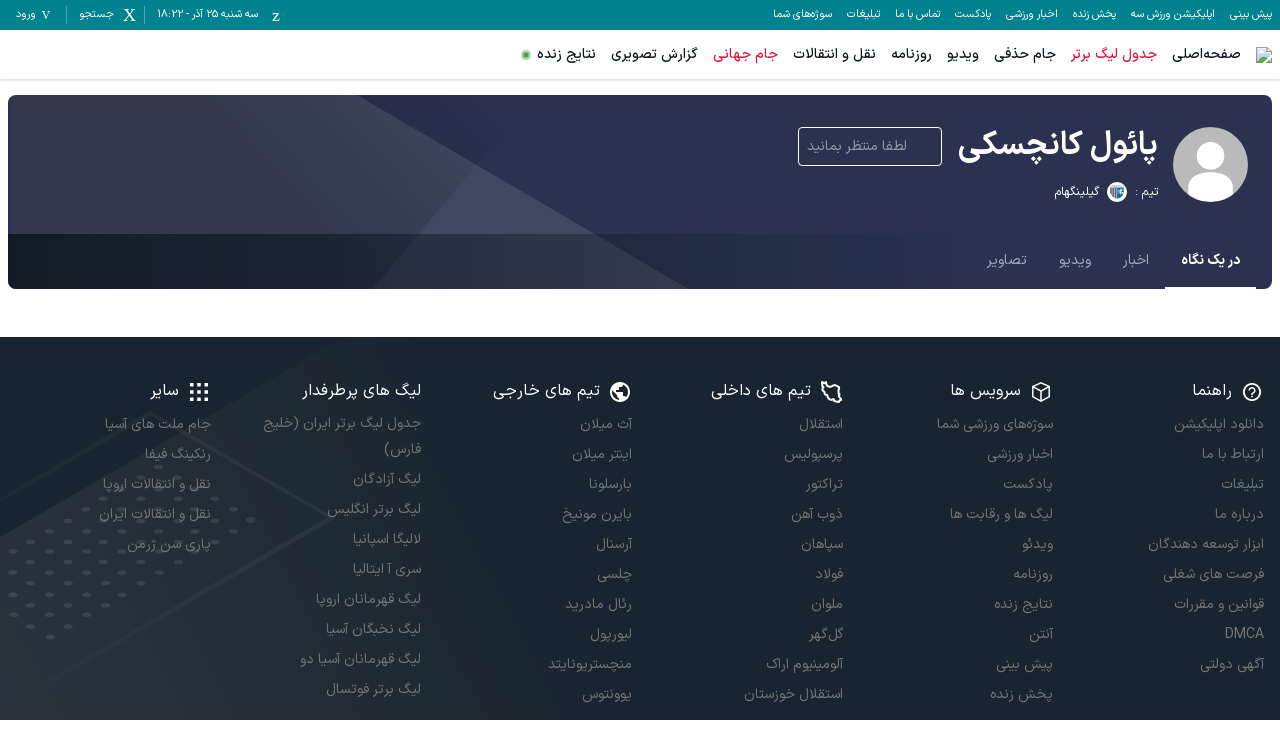

--- FILE ---
content_type: image/svg+xml
request_url: https://www.varzesh3.com/assets/images/football/player/player-page-bg.svg
body_size: 1055
content:
<svg width="1442" height="246" viewBox="0 0 1442 246" xmlns="http://www.w3.org/2000/svg" xmlns:xlink="http://www.w3.org/1999/xlink">
    <defs>
        <linearGradient x1="100%" y1="42.248%" x2="56.477%" y2="57.752%" id="x2p8rhcqrc">
            <stop stop-opacity="0" offset="0%"/>
            <stop stop-opacity=".2" offset="100%"/>
        </linearGradient>
        <filter x="-.5%" y="-2.1%" width="101%" height="105.9%" filterUnits="objectBoundingBox" id="p58bkq5v4a">
            <feOffset dy="2" in="SourceAlpha" result="shadowOffsetOuter1"/>
            <feGaussianBlur stdDeviation="2" in="shadowOffsetOuter1" result="shadowBlurOuter1"/>
            <feColorMatrix values="0 0 0 0 0 0 0 0 0 0 0 0 0 0 0 0 0 0 0.2 0" in="shadowBlurOuter1" result="shadowMatrixOuter1"/>
            <feMerge>
                <feMergeNode in="shadowMatrixOuter1"/>
                <feMergeNode in="SourceGraphic"/>
            </feMerge>
        </filter>
        <path id="6yqhuhnrdb" d="M0 0h1442v238H0z"/>
    </defs>
    <g fill="none" fill-rule="evenodd">
        <g filter="url(#p58bkq5v4a)" transform="translate(0 2)">
            <use fill="#2A3250" xlink:href="#6yqhuhnrdb"/>
            <path d="M212.135 259v-10.288c.008-7.243.065-13.272.173-18.087.115-5.159.173-9.992.173-14.499v-.533c.346-10.912.519-22.712.519-35.402 0-10.2-.173-24.461-.52-42.785-.345-18.324-2.45-42.192-6.315-71.605C202.3 36.39 195.58 5.85 186.005-25.817L183.409-34 100-6.96l2.423 8.362c8.19 26.922 13.93 53.103 17.218 78.542 3.288 25.44 5.105 49.427 5.45 71.96.116 9.726.174 19.036.174 27.93 0 11.98-.115 23.306-.346 33.98v.533c-.116 4.744-.202 9.814-.26 15.21-.057 5.397-.086 12.305-.086 20.726V259h87.562zM322.5 238.283c25.062 0 47.25-9.55 66.564-28.65l.345-.36C407.803 188.97 417 165.726 417 139.54c0-26.188-9.197-49.372-27.591-69.553l-.345-.36c-19.314-19.1-41.502-28.65-66.564-28.65-25.062 0-47.25 9.55-66.564 28.65l-.345.36C237.197 90.167 228 113.352 228 139.54c0 26.187 9.197 49.431 27.591 69.732l.345.36c19.314 19.1 41.502 28.65 66.564 28.65zm-1.5-73.99c-7.13 0-13.277-2.538-18.44-7.613-5.04-4.955-7.56-10.998-7.56-18.128 0-7.009 2.52-13.051 7.56-18.127 5.163-4.954 11.31-7.432 18.44-7.432 7.253 0 13.4 2.478 18.44 7.432 5.04 5.076 7.56 11.118 7.56 18.127 0 7.13-2.52 13.173-7.56 18.128-5.04 5.075-11.187 7.613-18.44 7.613z" stroke="#2A3250" stroke-width="3" opacity=".16"/>
        </g>
        <path fill-opacity=".1" fill="#FFF" d="M3 241V2h377.55L789 241z"/>
        <path fill="url(#x2p8rhcqrc)" d="M3 0h607L409.671 239H3z" transform="translate(0 2)"/>
    </g>
</svg>


--- FILE ---
content_type: image/svg+xml
request_url: https://match-cdn.varzesh3.com/footer-menu/3szclmgh.svg?w=30
body_size: 19
content:
<svg width="24" height="24" viewBox="0 0 24 24" xmlns="http://www.w3.org/2000/svg">
    <path d="M3 3v3.6h3.6V3H3zm0 7.2v3.6h3.6v-3.6H3zm0 7.2V21h3.6v-3.6H3zM10.2 3v3.6h3.6V3h-3.6zm0 7.2v3.6h3.6v-3.6h-3.6zm0 7.2V21h3.6v-3.6h-3.6zM17.4 3v3.6H21V3h-3.6zm0 7.2v3.6H21v-3.6h-3.6zm0 7.2V21H21v-3.6h-3.6z" fill="#FFF" fill-rule="evenodd"/>
</svg>


--- FILE ---
content_type: application/javascript; charset=UTF-8
request_url: https://www.varzesh3.com/_next/static/chunks/app/error-72d03a715e103390.js
body_size: 97
content:
(self.webpackChunk_N_E=self.webpackChunk_N_E||[]).push([[8039],{22526:(r,e,s)=>{Promise.resolve().then(s.bind(s,68933))},68933:(r,e,s)=>{"use strict";s.r(e),s.d(e,{default:()=>t});var n=s(39536),u=s(54568);function t(r){var e=r.error;return(0,u.jsx)(n.$D,{error:e})}}},r=>{r.O(0,[2079,4446,5703,1051,2949,7864,7835,9536,587,735,9507,7358],()=>r(r.s=22526)),_N_E=r.O()}]);

--- FILE ---
content_type: application/javascript; charset=UTF-8
request_url: https://www.varzesh3.com/_next/static/chunks/7835-4ff2dc825fc31c15.js
body_size: 15453
content:
"use strict";(self.webpackChunk_N_E=self.webpackChunk_N_E||[]).push([[7835],{13275:(e,t,n)=>{n.d(t,{ix:()=>L,ZX:()=>x,Ku:()=>S,zz:()=>_,q5:()=>H,Kw:()=>A,l3:()=>f,_Z:()=>p,Uu:()=>r,AI:()=>l,D0:()=>i,BM:()=>a,YP:()=>s,po:()=>k,uV:()=>T,zu:()=>C,LU:()=>d,_n:()=>g,DY:()=>E,jo:()=>o,pj:()=>w,$J:()=>v,Z5:()=>c,DJ:()=>u,zv:()=>y,fj:()=>h,ZP:()=>b,fq:()=>m,uD:()=>D,fp:()=>O,rj:()=>P});var r=function(e){return e[e.Default=0]="Default",e[e.Goal=1]="Goal",e[e.Card=2]="Card",e[e.Penalty=3]="Penalty",e[e.Substitute=4]="Substitute",e[e.VideoAssistantReferee=5]="VideoAssistantReferee",e[e.TieBreakerPenalty=6]="TieBreakerPenalty",e[e.SubstituteIn=100]="SubstituteIn",e[e.SubstituteOut=101]="SubstituteOut",e[e.Assist=102]="Assist",e}({}),a=function(e){return e[e.Host=0]="Host",e[e.Guest=1]="Guest",e[e.Both=2]="Both",e}({}),o=function(e){return e[e.Unknown=0]="Unknown",e[e.Goal=1]="Goal",e[e.Saved=2]="Saved",e[e.Missed=3]="Missed",e}({}),i=function(e){return e[e.Upcoming=0]="Upcoming",e[e.Win=1]="Win",e[e.Lose=2]="Lose",e[e.Draw=3]="Draw",e}({}),s=function(e){return e[e.Unspecified=0]="Unspecified",e[e.NotStarted=1]="NotStarted",e[e.Live=2]="Live",e[e.Interrupted=3]="Interrupted",e[e.Postponed=4]="Postponed",e[e.Cancelled=5]="Cancelled",e[e.Terminated=6]="Terminated",e[e.Finished=7]="Finished",e[e.Delayed=8]="Delayed",e[e.Awarded=9]="Awarded",e}({}),c=function(e){return e[e.Possible=1]="Possible",e[e.Impossible=2]="Impossible",e[e.PossibleInFuture=3]="PossibleInFuture",e}({}),u=function(e){return e[e.NotCalculated=0]="NotCalculated",e[e.Incorrect=2]="Incorrect",e[e.Winner=3]="Winner",e[e.WinnerAndGoalDifferences=4]="WinnerAndGoalDifferences",e[e.Accurate=5]="Accurate",e}({}),l=function(e){return e[e.Default=0]="Default",e[e.Team=1]="Team",e[e.Player=2]="Player",e}({}),d=function(e){return e[e.Default=0]="Default",e[e.Injury=1]="Injury",e[e.Suspended=2]="Suspended",e[e.RedCard=3]="RedCard",e[e.YellowCards=4]="YellowCards",e[e.PossibleInjury=5]="PossibleInjury",e}({}),p=function(e){return e[e.Official=2]="Official",e[e.Predicted=3]="Predicted",e}({}),f=function(e){return e[e.Standing=1]="Standing",e[e.Fixtures=2]="Fixtures",e[e.Stats=3]="Stats",e[e.News=4]="News",e[e.Videos=5]="Videos",e[e.Archive=6]="Archive",e[e.Playoffs=7]="Playoffs",e[e.Groups=8]="Groups",e[e.Albums=9]="Albums",e[e.Media=10]="Media",e}({}),v=function(e){return e[e.Goals=1]="Goals",e[e.Assists=2]="Assists",e[e.CleanSheets=3]="CleanSheets",e[e.Penalties=4]="Penalties",e[e.RedCards=5]="RedCards",e[e.YellowCards=6]="YellowCards",e[e.GoalsAndAssists=7]="GoalsAndAssists",e[e.AppearanceMinutes=8]="AppearanceMinutes",e[e.TopPlayers=9]="TopPlayers",e[e.FatsetGoal=10]="FatsetGoal",e[e.HatTricks=11]="HatTricks",e}({}),A=function(e){return e[e.Default=0]="Default",e[e.Goal=1]="Goal",e[e.Penalty=2]="Penalty",e[e.Win=3]="Win",e[e.Lose=4]="Lose",e[e.CleanSheet=5]="CleanSheet",e}({}),h=function(e){return e[e.Win=1]="Win",e[e.HostWin=2]="HostWin",e[e.GuestWin=3]="GuestWin",e[e.Loss=4]="Loss",e[e.HostLoss=5]="HostLoss",e[e.GuestLoss=6]="GuestLoss",e[e.AverageScore=7]="AverageScore",e[e.HostAverageScore=8]="HostAverageScore",e[e.GuestAverageScore=9]="GuestAverageScore",e[e.PlayerAverageScore=10]="PlayerAverageScore",e[e.CleanSheets=11]="CleanSheets",e[e.AverageGoalsFor=12]="AverageGoalsFor",e[e.AverageGoalsAgainst=13]="AverageGoalsAgainst",e[e.GoalAttempts=14]="GoalAttempts",e[e.ShotsOnTarget=15]="ShotsOnTarget",e[e.AverageSaves=16]="AverageSaves",e[e.Fouls=17]="Fouls",e[e.RedCards=18]="RedCards",e[e.YellowCards=19]="YellowCards",e[e.Possession=20]="Possession",e[e.Offsides=21]="Offsides",e[e.FreeKicks=22]="FreeKicks",e[e.Corners=23]="Corners",e[e.Youngest=24]="Youngest",e[e.Oldest=25]="Oldest",e[e.Comeback=26]="Comeback",e}({}),b=function(e){return e[e.AtAGlance=1]="AtAGlance",e[e.Fixtures=2]="Fixtures",e[e.News=4]="News",e[e.Videos=5]="Videos",e[e.Players=6]="Players",e[e.Transfers=7]="Transfers",e[e.Album=8]="Album",e[e.Media=9]="Media",e}({}),m=function(e){return e[e.Permanent=1]="Permanent",e[e.Loan=2]="Loan",e[e.ExpectedPermanent=3]="ExpectedPermanent",e[e.ExpectedLoan=4]="ExpectedLoan",e[e.ReturnFromLoan=5]="ReturnFromLoan",e}({}),w=function(e){return e[e.AtAGlance=1]="AtAGlance",e[e.News=2]="News",e[e.Videos=3]="Videos",e[e.Photos=4]="Photos",e}({}),g=function(e){return e[e.CommentReplied=1]="CommentReplied",e[e.CommentLiked=2]="CommentLiked",e[e.CommentAccepted=3]="CommentAccepted",e[e.CommentRejeced=4]="CommentRejeced",e}({}),E=function(e){return e[e.User=1]="User",e[e.System=2]="System",e}({}),S=function(e){return e[e.Pending=0]="Pending",e[e.Accepted=1]="Accepted",e[e.Rejected=2]="Rejected",e}({}),C=function(e){return e[e.Text=1]="Text",e[e.Video=2]="Video",e[e.Playlist=3]="Playlist",e[e.Album=4]="Album",e[e.Podcast=5]="Podcast",e}({}),_=function(e){return e[e.Light=0]="Light",e[e.Dark=1]="Dark",e}({}),y=function(e){return e[e.Football=1]="Football",e[e.Futsal=2]="Futsal",e[e.Volleyball=3]="Volleyball",e[e.Basketball=4]="Basketball",e[e.Handball=5]="Handball",e[e.BeachSoccer=41]="BeachSoccer",e}({}),T=function(e){return e[e.All=0]="All",e[e.News=1]="News",e[e.Videos=2]="Videos",e[e.Album=3]="Album",e}({}),k=function(e){return e[e.News=1]="News",e[e.Video=2]="Video",e[e.Album=3]="Album",e}({}),P=function(e){return e[e.Liked=1]="Liked",e[e.Disliked=2]="Disliked",e}({}),L=function(e){return e[e.Image=1]="Image",e[e.Html=2]="Html",e}({}),x=function(e){return e[e.HomeSidebar=0]="HomeSidebar",e[e.VideoHomeHeader=1]="VideoHomeHeader",e[e.VideoHomeRow1=2]="VideoHomeRow1",e[e.VideoHomeRow2=3]="VideoHomeRow2",e[e.VideoDetailHeader=4]="VideoDetailHeader",e[e.VideoDetailSidebarRow1=5]="VideoDetailSidebarRow1",e[e.VideoDetailSidebarRow2=6]="VideoDetailSidebarRow2",e[e.VideoDetailSuggestedVideos=7]="VideoDetailSuggestedVideos",e[e.VideoDetailAfterSuggestedVideos=8]="VideoDetailAfterSuggestedVideos",e[e.VideoHomeRow3=9]="VideoHomeRow3",e[e.VideoPlayerFrame=10]="VideoPlayerFrame",e[e.VideoDetailHeaderMobile=11]="VideoDetailHeaderMobile",e[e.NewspaperDetailRow1=101]="NewspaperDetailRow1",e[e.LeagueAfterStanding=704]="LeagueAfterStanding",e[e.LeagueAfterStandingMobile=705]="LeagueAfterStandingMobile",e[e.LiveScoreSidebarRow1=502]="LiveScoreSidebarRow1",e[e.LiveScoreSidebarRow2=503]="LiveScoreSidebarRow2",e[e.LiveScoreSidebarAfterRelatedNews=504]="LiveScoreSidebarAfterRelatedNews",e[e.LiveScoreHeader=501]="LiveScoreHeader",e[e.LiveScoreHeaderMobile=505]="LiveScoreHeaderMobile",e[e.TeamAfterMatchCarousel=712]="TeamAfterMatchCarousel",e[e.TeamAfterMatchCarouselMobile=713]="TeamAfterMatchCarouselMobile",e[e.PlayerBeforeNews=730]="PlayerBeforeNews",e[e.PlayerBeforeNewsMobile=731]="PlayerBeforeNewsMobile",e[e.MatchBeforeEvents=740]="MatchBeforeEvents",e[e.MatchBeforeEventsMobile=741]="MatchBeforeEventsMobile",e[e.NewsDetailHeader=601]="NewsDetailHeader",e[e.NewsDetailRightSidebar=602]="NewsDetailRightSidebar",e[e.NewsDetailLeftSidebarRow1=603]="NewsDetailLeftSidebarRow1",e[e.NewsDetailLeftSidebarRow2=604]="NewsDetailLeftSidebarRow2",e[e.NewsDetailInContent=605]="NewsDetailInContent",e[e.NewsDetailBeforeRelatedNews=606]="NewsDetailBeforeRelatedNews",e[e.NewsDetailBeforeSuggestedVideos=607]="NewsDetailBeforeSuggestedVideos",e[e.NewsDetailBeforeCommentsRow1=608]="NewsDetailBeforeCommentsRow1",e[e.NewsDetailBeforeCommentsRow2=609]="NewsDetailBeforeCommentsRow2",e[e.NewsDetailBeforeCommentsRow3=610]="NewsDetailBeforeCommentsRow3",e[e.NewsDetailLeftSidebarAfterLatestNews=611]="NewsDetailLeftSidebarAfterLatestNews",e[e.NewsDetailHeaderMobile=651]="NewsDetailHeaderMobile",e[e.NewsDetailLeftSidebarRow1Mobile=653]="NewsDetailLeftSidebarRow1Mobile",e[e.NewsDetailLeftSidebarRow2Mobile=654]="NewsDetailLeftSidebarRow2Mobile",e[e.NewsDetailInContentMobile=655]="NewsDetailInContentMobile",e[e.NewsDetailBeforeRelatedNewsMobile=656]="NewsDetailBeforeRelatedNewsMobile",e[e.NewsDetailBeforeSuggestedVideosMobile=657]="NewsDetailBeforeSuggestedVideosMobile",e[e.NewsDetailBeforeCommentsRow1Mobile=658]="NewsDetailBeforeCommentsRow1Mobile",e[e.NewsDetailSticky=659]="NewsDetailSticky",e[e.NewsDetailBeforeCommentsRow2Mobile=660]="NewsDetailBeforeCommentsRow2Mobile",e[e.NewsDetailBeforeCommentsRow3Mobile=661]="NewsDetailBeforeCommentsRow3Mobile",e[e.NewsDetailLeftSidebarAfterLatestNewsMobile=662]="NewsDetailLeftSidebarAfterLatestNewsMobile",e[e.PishbiniHeader=801]="PishbiniHeader",e[e.PishibiniHeaderMobile=802]="PishibiniHeaderMobile",e[e.PishbiniSidebar=803]="PishbiniSidebar",e}({}),D=function(e){return e[e.Permanent=1]="Permanent",e[e.Loan=2]="Loan",e[e.ExpectedPermanent=3]="ExpectedPermanent",e[e.ExpectedLoan=4]="ExpectedLoan",e[e.ReturnFromLoan=5]="ReturnFromLoan",e}({}),O=function(e){return e[e.All=0]="All",e[e.Tag=1]="Tag",e[e.Category=2]="Category",e[e.Playlist=4]="Playlist",e[e.Anten=5]="Anten",e}({}),H=function(e){return e[e.AdZone=1]="AdZone",e[e.FootballLeague=2]="FootballLeague",e[e.VolleyballLeague=3]="VolleyballLeague",e[e.BasketballLeague=4]="BasketballLeague",e[e.Newspaper=5]="Newspaper",e[e.Poll=6]="Poll",e[e.Video=7]="Video",e[e.News=8]="News",e[e.MultiSportCompetitionMedals=9]="MultiSportCompetitionMedals",e[e.Conductor=10]="Conductor",e[e.BeachSoccerLeague=11]="BeachSoccerLeague",e[e.FootballMultipleLeague=13]="FootballMultipleLeague",e[e.TopPlayers=15]="TopPlayers",e[e.HandballLeague=16]="HandballLeague",e[e.MultiSportCompetitionMatches=17]="MultiSportCompetitionMatches",e[e.MultipleSportLeague=18]="MultipleSportLeague",e[e.Countdown=19]="Countdown",e[e.TabLeague=20]="TabLeague",e[e.TheBest=21]="TheBest",e[e.VideoScaphoid=22]="VideoScaphoid",e}({})},27835:(e,t,n)=>{n.d(t,{wp:()=>u,E8:()=>l,SA:()=>s,TZ:()=>a,Em:()=>r,S5:()=>A,Nb:()=>f,ZD:()=>p,zR:()=>d,bu:()=>i,$x:()=>v,uD:()=>o}),function(e){e.now=function(){return new Date},e.diff=function(e,t){var n=arguments.length>2&&void 0!==arguments[2]?arguments[2]:0,r=new Date(e).getTime(),a=new Date(t).getTime()-r-n,o=Math.floor(a/864e5),i=Math.floor(a%864e5/36e5),s=Math.floor(a%36e5/6e4),c=Math.floor(a%6e4/1e3);return{difference:a,days:o.toString().padStart(2,"0"),hours:i.toString().padStart(2,"0"),minutes:s.toString().padStart(2,"0"),seconds:c.toString().padStart(2,"0")}},e.getCacheTimeStamp=function(e){var t=new Date,n=e||1,r=60/n*Math.floor(t.getSeconds()*n/60);return new Date(t.getUTCFullYear(),t.getUTCFullYear(),t.getUTCDate(),t.getUTCHours(),t.getUTCMinutes(),r,0).getTime()},e.formatTime=function(e){return[Math.floor(e/3600),Math.floor(e%3600/60),Math.floor(e%60)].map(function(e){return"0".concat(e).slice(-2)}).join(":")}}(r||(r={})),function(e){e.LightenDarkenColor=function(e,t){if(6!==(e=e.replace("#","")).length)return e;var n=parseInt(e,16),r=(n>>16)+t;r>255&&(r=255),r<0&&(r=0);var a=(255&n)+t;a>255&&(a=255),a<0&&(a=0);var o=(n>>8&255)+t;return o>255&&(o=255),o<0&&(o=0),"#".concat((a|o<<8|r<<16).toString(16))},e.convertHexToRGBA=function(e){var t=arguments.length>1&&void 0!==arguments[1]?arguments[1]:1,n=e.replace("#","");3===n.length&&(n="".concat(n[0]).concat(n[0]).concat(n[1]).concat(n[1]).concat(n[2]).concat(n[2]));var r=parseInt(n.substring(0,2),16),a=parseInt(n.substring(2,4),16),o=parseInt(n.substring(4,6),16);return t>1&&t<=100&&(t/=100),"rgba(".concat(r,",").concat(a,",").concat(o,",").concat(t,")")}}(a||(a={})),function(e){e.windowAvailable=function(){return!!window.document&&!!window.document.createElement},e.hideScrolls=function(){if(o.windowAvailable()){var e;null==(e=document.querySelector("body, html"))||e.classList.add("overlay-open")}},e.showScrolls=function(){if(o.windowAvailable()){var e;null==(e=document.querySelector("body, html"))||e.classList.remove("overlay-open")}}}(o||(o={}));var r,a,o,i,s,c,u,l,d,p,f,v,A,h=n(84289),b=n(86497),m=n(57337),w=n(87309),g=n.n(w),E=n(88476),S=n(87079),C=n(43074);function _(e,t){var n=Object.keys(e);if(Object.getOwnPropertySymbols){var r=Object.getOwnPropertySymbols(e);t&&(r=r.filter(function(t){return Object.getOwnPropertyDescriptor(e,t).enumerable})),n.push.apply(n,r)}return n}function y(e){for(var t=1;t<arguments.length;t++){var n=null!=arguments[t]?arguments[t]:{};t%2?_(Object(n),!0).forEach(function(t){(0,b.A)(e,t,n[t])}):Object.getOwnPropertyDescriptors?Object.defineProperties(e,Object.getOwnPropertyDescriptors(n)):_(Object(n)).forEach(function(t){Object.defineProperty(e,t,Object.getOwnPropertyDescriptor(n,t))})}return e}!function(e){var t,n,r,a,s,c=function(e){return new URL(e).hostname.split(".").slice(0).slice(-2).join(".")},u=[e.apiCacheTable="Api"],l=void 0,d=e.getLocalStorageItem=function(e,t){if(!o.windowAvailable())return null;var n,r=(null==(n=localStorage)?void 0:n.getItem(e))||JSON.stringify(null!=t?t:"");try{return JSON.parse(r)}catch(e){return r}},p=e.setLocalStorageItem=function(e,t){var n;o.windowAvailable()&&(null==(n=localStorage)||n.setItem(e,JSON.stringify(t)))};e.removeLocalStorageItem=function(e){var t;o.windowAvailable()&&(null==(t=localStorage)||t.removeItem(e))},e.getSessionStorageItem=function(e,t){if(!o.windowAvailable())return null;var n,r=(null==(n=sessionStorage)?void 0:n.getItem(e))||JSON.stringify(null!=t?t:"");try{return JSON.parse(r)}catch(e){return r}},e.setSessionStorageItem=function(e,t){var n;o.windowAvailable()&&(null==(n=sessionStorage)||n.setItem(e,JSON.stringify(t)))},e.removeSessionStorageItem=function(e){var t;o.windowAvailable()&&(null==(t=sessionStorage)||t.removeItem(e))},e.setCookie=function(e,t,n,r){if(o.windowAvailable()){var a="";if(n){var i=new Date;i.setTime(i.getTime()+24*n*36e5),a="; expires="+i.toUTCString()}if(r){var s,u,l=c(null!=(s=null==(u=window)||null==(u=u.location)?void 0:u.href)?s:"");document&&(document.cookie=e+"="+(t||"")+a+"; path=/; domain=."+l)}else document&&(document.cookie=e+"="+(t||"")+a+"; path=/;")}},e.getCookie=function(e){if(!o.windowAvailable())return null;for(var t=e+"=",n=document.cookie.split(";"),r=0;r<n.length;r++){for(var a=n[r];" "==a.charAt(0);)a=a.substring(1,a.length);if(0==a.indexOf(t))return a.substring(t.length,a.length)}return null},e.eraseCookie=function(e,t){if(o.windowAvailable())if(t){var n,r,a=c(null!=(n=null==(r=window)||null==(r=r.location)?void 0:r.href)?n:"");document.cookie=e+"=; Path=/; Expires=Thu, 01 Jan 1970 00:00:01 GMT; domain=."+a}else document.cookie=e+"=; Path=/; Expires=Thu, 01 Jan 1970 00:00:01 GMT;"};var f=e.openCacheDb=(0,m.A)(g().mark(function e(){var t,n;return g().wrap(function(e){for(;;)switch(e.prev=e.next){case 0:return e.next=2,(0,S.P2)("V3CacheDb",1,{upgrade:function(e){for(var t=0;t<u.length;t++){var n=u[t];e.objectStoreNames.contains(n)||e.createObjectStore(n)}}});case 2:return l=e.sent,t=Date.now(),e.next=6,i.dbSelect(i.apiCacheTable,function(e){return e.Expiry<=t});case 6:null==(n=e.sent)||n.forEach(function(){var e=(0,m.A)(g().mark(function e(t){return g().wrap(function(e){for(;;)switch(e.prev=e.next){case 0:return e.t0=i,e.t1=i.apiCacheTable,e.next=4,t;case 4:return e.t2=e.sent,e.next=7,e.t0.dbDelete.call(e.t0,e.t1,e.t2);case 7:return e.abrupt("return",e.sent);case 8:case"end":return e.stop()}},e)}));return function(t){return e.apply(this,arguments)}}());case 8:case"end":return e.stop()}},e)})),v=(t=(0,m.A)(g().mark(function e(t,n){var r,a,o;return g().wrap(function(e){for(;;)switch(e.prev=e.next){case 0:if(l){e.next=3;break}return e.next=3,f();case 3:if(l){e.next=5;break}return e.abrupt("return");case 5:return r=l.transaction(t,"readonly").objectStore(t),e.next=9,r.getAll();case 9:return a=e.sent,o=void 0==n?a:a.filter(n),e.abrupt("return",null==o?void 0:o.map(function(){var e=(0,m.A)(g().mark(function e(t){return g().wrap(function(e){for(;;)switch(e.prev=e.next){case 0:return e.t0=y,e.t1=y,e.t2={},e.next=5,(0,S.LV)(t);case 5:return e.t3=e.sent,e.t4=(0,e.t1)(e.t2,e.t3),e.t5={},e.t6={Id:t.Id},e.abrupt("return",(0,e.t0)(e.t4,e.t5,e.t6));case 10:case"end":return e.stop()}},e)}));return function(t){return e.apply(this,arguments)}}()));case 12:case"end":return e.stop()}},e)})),e.dbSelect=function(e,n){return t.apply(this,arguments)});n=(0,m.A)(g().mark(function e(t,n){var r;return g().wrap(function(e){for(;;)switch(e.prev=e.next){case 0:return e.next=2,v(t,n);case 2:return r=e.sent,e.abrupt("return",null!=r&&r.length?r[0]:void 0);case 4:case"end":return e.stop()}},e)})),e.dbSelectOne=function(e,t){return n.apply(this,arguments)},r=(0,m.A)(g().mark(function e(t,n){var r,a,o;return g().wrap(function(e){for(;;)switch(e.prev=e.next){case 0:if(l){e.next=3;break}return e.next=3,f();case 3:if(l){e.next=5;break}return e.abrupt("return");case 5:return a=l.transaction(t,"readwrite").objectStore(t),e.next=9,a.put(n,null!=(r=n.Id)?r:Date.now);case 9:return o=e.sent,e.abrupt("return",o);case 11:case"end":return e.stop()}},e)})),e.dbInsert=function(e,t){return r.apply(this,arguments)},a=(0,m.A)(g().mark(function e(t,n){return g().wrap(function(e){for(;;)switch(e.prev=e.next){case 0:A(t,n.Id);case 1:case"end":return e.stop()}},e)})),e.dbDelete=function(e,t){return a.apply(this,arguments)};var A=(s=(0,m.A)(g().mark(function e(t,n){var r,a;return g().wrap(function(e){for(;;)switch(e.prev=e.next){case 0:if(l){e.next=3;break}return e.next=3,f();case 3:if(l){e.next=5;break}return e.abrupt("return");case 5:return r=l.transaction(t,"readwrite").objectStore(t),e.next=9,r.get(n);case 9:if(a=e.sent){e.next=12;break}return e.abrupt("return",a);case 12:return e.next=14,r.delete(n);case 14:case"end":return e.stop()}},e)})),e.dbDeleteById=function(e,t){return s.apply(this,arguments)}),h=function(){var e=new Date().getTime();return d(C.UV.likes.storage,[]).filter(function(t){return t.expiry>e})};e.setLiked=function(e,t,n){var r=new Date;r.setDate(r.getDate()+C.UV.likes.storageExpiry);var a=h().filter(function(n){return n.id!=e||n.type!=t});n&&a.push({id:e,type:t,expiry:r.getTime()}),p(C.UV.likes.storage,a)},e.isLiked=function(e,t){return h().some(function(n){return n.id==e&&n.type==t})}}(i||(i={})),function(e){var t,r,a,s={authority:C.UV.sso.address,client_id:C.UV.sso.clientId,redirect_uri:(o.windowAvailable()?window.location.origin:"https://www.varzesh3.com")+"/oidc/callback",scope:"openid profile offline_access videos.api comments.api profile.api world-cup.prediction.api engagement.api notification.api pishbini.api",userStore:o.windowAvailable()?new E.O({store:window.localStorage}):void 0,post_logout_redirect_uri:o.windowAvailable()?window.location.href.includes("/profile")?window.location.origin:window.location.href:"https://www.varzesh3.com",silent_redirect_uri:(o.windowAvailable()?window.location.origin:"https://www.varzesh3.com")+"/oidc/silent",automaticSilentRenew:!0,clockSkew:7200,monitorSession:!0,monitorAnonymousSession:!1,silentRequestTimeoutInSeconds:3},c="fpToken",u=new E.$5(s),l=function(){if(o.windowAvailable())try{return window.sessionStorage}catch(e){return}},d=function(){var e,t=l();if(t&&C.UV.sso.antenAuth)return null!=(e=t.getItem(C.UV.sso.antenTokenStorage))?e:void 0},p=function(){var e=l();e&&C.UV.sso.antenAuth&&e.removeItem(C.UV.sso.antenTokenStorage)},f=function(e){var t=new E.KJ({access_token:e,token_type:"Bearer",profile:{},session_state:null});return t.isAntenUser=!0,t},v=(t=(0,m.A)(g().mark(function e(){var t,n=arguments;return g().wrap(function(e){for(;;)switch(e.prev=e.next){case 0:return t=n.length>0&&void 0!==n[0]?n[0]:0,e.abrupt("return",new Promise(function(e){return setTimeout((0,m.A)(g().mark(function n(){var r;return g().wrap(function(n){for(;;)switch(n.prev=n.next){case 0:if(!(r=i.getLocalStorageItem(c))){n.next=5;break}e(r),n.next=13;break;case 5:if(!(t<20)){n.next=12;break}return n.next=8,v(t+1);case 8:e(n.sent),n.next=13;break;case 12:e(void 0);case 13:case"end":return n.stop()}},n)})),1e3)}));case 2:case"end":return e.stop()}},e)})),function(){return t.apply(this,arguments)}),A=function(e){try{var t=e.split(".")[1];return JSON.parse(atob(t))}catch(e){return null}},h=e.isTokenValid=function(e){try{var t=A(e),n=new Date(1e3*t.exp).getTime(),r=new Date;return r.setDate(r.getDate()+2),Math.ceil((n-r.getTime())/864e5)>1}catch(e){return!1}};e.getUser=(0,m.A)(g().mark(function e(){var t;return g().wrap(function(e){for(;;)switch(e.prev=e.next){case 0:if(e.prev=0,t=d(),!(C.UV.sso.antenAuth&&t&&t)){e.next=5;break}return e.abrupt("return",f(t));case 5:return e.abrupt("return",u.getUser());case 8:return e.prev=8,e.t0=e.catch(0),e.abrupt("return",null);case 11:case"end":return e.stop()}},e,null,[[0,8]])})),e.login=(0,m.A)(g().mark(function e(){var t;return g().wrap(function(e){for(;;)switch(e.prev=e.next){case 0:return e.prev=0,null==(t=l())||t.setItem("pageUrl",location.href),e.next=5,u.signinRedirect();case 5:e.next=9;break;case 7:e.prev=7,e.t0=e.catch(0);case 9:case"end":return e.stop()}},e,null,[[0,7]])})),e.loginWithAnten=function(e){if(!C.UV.sso.antenAuth)throw Error("Anten authentication not supported");var t=l();if(!t)throw Error("Session storage is not available");t.setItem(C.UV.sso.antenTokenStorage,e)},e.logout=(0,m.A)(g().mark(function e(){return g().wrap(function(e){for(;;)switch(e.prev=e.next){case 0:if(e.prev=0,!d()){e.next=4;break}return p(),e.abrupt("return");case 4:return e.next=6,u.signoutRedirect();case 6:e.next=10;break;case 8:e.prev=8,e.t0=e.catch(0);case 10:case"end":return e.stop()}},e,null,[[0,8]])})),e.renewToken=(0,m.A)(g().mark(function e(){var t;return g().wrap(function(e){for(;;)switch(e.prev=e.next){case 0:if(e.prev=0,!(t=d())){e.next=4;break}return e.abrupt("return",f(t));case 4:return e.next=6,u.signinSilent();case 6:return e.abrupt("return",e.sent);case 9:return e.prev=9,e.t0=e.catch(0),e.abrupt("return",null);case 12:case"end":return e.stop()}},e,null,[[0,9]])})),e.loginCallback=(0,m.A)(g().mark(function e(){return g().wrap(function(e){for(;;)switch(e.prev=e.next){case 0:return e.prev=0,e.next=3,u.signinCallback();case 3:return e.abrupt("return",e.sent);case 6:e.prev=6,e.t0=e.catch(0);case 8:case"end":return e.stop()}},e,null,[[0,6]])})),e.loginSilentCallback=(0,m.A)(g().mark(function e(){return g().wrap(function(e){for(;;)switch(e.prev=e.next){case 0:return e.prev=0,e.next=3,u.signinSilentCallback();case 3:return e.abrupt("return",e.sent);case 6:e.prev=6,e.t0=e.catch(0);case 8:case"end":return e.stop()}},e,null,[[0,6]])})),e.getFingerPrint=(0,m.A)(g().mark(function e(){var t,r,a;return g().wrap(function(e){for(;;)switch(e.prev=e.next){case 0:return e.next=2,n.e(120).then(n.bind(n,60120));case 2:return t=e.sent.load(),e.next=6,t;case 6:return r=e.sent,e.next=9,r.get();case 9:return a=e.sent.visitorId,e.abrupt("return",a);case 12:case"end":return e.stop()}},e)})),r=(0,m.A)(g().mark(function e(t){return g().wrap(function(e){for(;;)switch(e.prev=e.next){case 0:return e.abrupt("return",i.setLocalStorageItem(c,t));case 1:case"end":return e.stop()}},e)})),e.setFpToken=function(e){return r.apply(this,arguments)},a=(0,m.A)(g().mark(function e(t){var n;return g().wrap(function(e){for(;;)switch(e.prev=e.next){case 0:if(n=i.getLocalStorageItem(c),!(t||n&&h(n))){e.next=3;break}return e.abrupt("return",n);case 3:return e.next=5,v();case 5:return e.abrupt("return",e.sent);case 6:case"end":return e.stop()}},e)})),e.getFpToken=function(e){return a.apply(this,arguments)},e.onUserLoaded=function(e){return u.events.addUserLoaded(e)},e.onUserUnloaded=function(e){return u.events.addUserUnloaded(e)},e.onSilentRenewError=function(e){return u.events.addSilentRenewError(e)},e.onUserSignedOut=function(e){return u.events.addUserSignedOut(e)}}(s||(s={}));var T=n(34336),k=n(27856),P=n(87155),L=n(43340);function x(e,t){var n=Object.keys(e);if(Object.getOwnPropertySymbols){var r=Object.getOwnPropertySymbols(e);t&&(r=r.filter(function(t){return Object.getOwnPropertyDescriptor(e,t).enumerable})),n.push.apply(n,r)}return n}function D(e){for(var t=1;t<arguments.length;t++){var n=null!=arguments[t]?arguments[t]:{};t%2?x(Object(n),!0).forEach(function(t){(0,b.A)(e,t,n[t])}):Object.getOwnPropertyDescriptors?Object.defineProperties(e,Object.getOwnPropertyDescriptors(n)):x(Object(n)).forEach(function(t){Object.defineProperty(e,t,Object.getOwnPropertyDescriptor(n,t))})}return e}!function(e){var t=C.Rx.minimumLevel,n=new k.Logger({serverUrl:C.Rx.address,onError:function(e){}}),r=function(){var e=L.cwd().match(/apps\/([^\/]+)/);return e&&e[1]?"".concat(e[1],"-mono"):"Varzesh3-Next"},a={Application:r(),MachineName:(0,P.hostname)(),Importance:1,Group:"mono"};e.info=function(e,i){!o.windowAvailable()&&["Information","Verbose"].includes(t)&&(console.log({timestamp:new Date,level:"Information",messageTemplate:r()+": "+e,properties:D(D({},i),a)}),n.emit({timestamp:new Date,level:"Information",messageTemplate:r()+": "+e,properties:D(D({},i),a)}),n.flush())},e.warn=function(e,i){!o.windowAvailable()&&["Information","Verbose","Warning"].includes(t)&&(console.log({timestamp:new Date,level:"Warning",messageTemplate:r()+": "+e,properties:D(D({},i),a)}),n.emit({timestamp:new Date,level:"Warning",messageTemplate:r()+": "+e,properties:D(D({},i),a)}),n.flush())},e.error=function(e,i,s){!o.windowAvailable()&&["Information","Verbose","Warning","Error"].includes(t)&&(console.log({timestamp:new Date,level:"Error",messageTemplate:r()+": "+e,properties:D(D({},i),a)}),n.emit({timestamp:new Date,level:"Error",messageTemplate:r()+": "+e,properties:D(D({},i),a),exception:s}),n.flush())},e.flush=function(){return n.flush()}}(c||(c={}));var O=n(43340);function H(e,t){var n=Object.keys(e);if(Object.getOwnPropertySymbols){var r=Object.getOwnPropertySymbols(e);t&&(r=r.filter(function(t){return Object.getOwnPropertyDescriptor(e,t).enumerable})),n.push.apply(n,r)}return n}function I(e){for(var t=1;t<arguments.length;t++){var n=null!=arguments[t]?arguments[t]:{};t%2?H(Object(n),!0).forEach(function(t){(0,b.A)(e,t,n[t])}):Object.getOwnPropertyDescriptors?Object.defineProperties(e,Object.getOwnPropertyDescriptors(n)):H(Object(n)).forEach(function(t){Object.defineProperty(e,t,Object.getOwnPropertyDescriptor(n,t))})}return e}!function(e){var t,n,r,a,u,l,d,p=(t=(0,m.A)(g().mark(function e(t){var n,r,a,i=arguments;return g().wrap(function(e){for(;;)switch(e.prev=e.next){case 0:if(n="GET"==(i.length>1&&void 0!==i[1]?i[1]:"GET")?{}:{"Content-Type":"application/json"},!(!o.windowAvailable()||!t||"Anonymus"==t)){e.next=6;break}e.t0=null,e.next=9;break;case 6:return e.next=8,s.getUser();case 8:e.t0=e.sent;case 9:if(r=e.t0,o.windowAvailable()||(n.source="internal"),!("Authenticated"==t&&(!r||r.expired))){e.next=13;break}throw Error("500");case 13:if(r&&!r.expired&&(n.Authorization="Bearer ".concat(r.access_token)),!("AuthenticatedOrFpToken"==t&&(!r||r.expired)||"AuthenticatedAndFpToken"==t)){e.next=21;break}return e.next=17,s.getFpToken(!1);case 17:if(a=e.sent){e.next=20;break}throw Error("500");case 20:n["access-token"]=a;case 21:return e.abrupt("return",n);case 22:case"end":return e.stop()}},e)})),function(e){return t.apply(this,arguments)}),f=(n=(0,m.A)(g().mark(function e(t,n){var r,a,s,c,u,l,d,p,f=arguments;return g().wrap(function(e){for(;;)switch(e.prev=e.next){case 0:if(r=f.length>2&&void 0!==f[2]?f[2]:"GET",a=f.length>3?f[3]:void 0,s=f.length>4?f[4]:void 0,o.windowAvailable()){e.next=5;break}return e.abrupt("return");case 5:return e.prev=5,l=(u=new Date).setSeconds(u.getSeconds()+(null!=s?s:3600)),e.next=10,i.dbSelectOne(i.apiCacheTable,function(e){return e.Href==t&&e.Method==r&&a.Authorization==e.Authorization&&a["access-token"]==e.AccessToken});case 10:return p={Id:null!=(c=null==(d=e.sent)?void 0:d.Id)?c:u.getTime(),Href:t,Data:JSON.stringify(n),Expiry:l,AccessToken:a["access-token"],Method:r,Authorization:a.Authorization},e.next=14,i.dbInsert(i.apiCacheTable,p);case 14:e.next=18;break;case 16:e.prev=16,e.t0=e.catch(5);case 18:case"end":return e.stop()}},e,null,[[5,16]])})),function(e,t){return n.apply(this,arguments)});r=(0,m.A)(g().mark(function e(t,n){var r,a,i,s,c=arguments;return g().wrap(function(e){for(;;)switch(e.prev=e.next){case 0:if(r=c.length>2&&void 0!==c[2]?c[2]:"GET",a=c.length>3?c[3]:void 0,i=c.length>4?c[4]:void 0,o.windowAvailable()){e.next=5;break}return e.abrupt("return");case 5:return e.prev=5,e.next=8,p(i,r);case 8:return s=e.sent,e.next=11,f(t,n,r,s,a);case 11:e.next=15;break;case 13:e.prev=13,e.t0=e.catch(5);case 15:case"end":return e.stop()}},e,null,[[5,13]])})),e.cacheFetchByTypes=function(e,t){return r.apply(this,arguments)};var v=(a=(0,m.A)(g().mark(function e(t){var n,r,a,s,c=arguments;return g().wrap(function(e){for(;;)switch(e.prev=e.next){case 0:if(n=c.length>1&&void 0!==c[1]?c[1]:"GET",r=c.length>2?c[2]:void 0,o.windowAvailable()){e.next=4;break}return e.abrupt("return");case 4:return e.prev=4,a=Date.now(),e.next=8,i.dbSelectOne(i.apiCacheTable,function(e){return e.Expiry>a&&e.Href==t&&e.Method==n&&r.Authorization==e.Authorization&&r["access-token"]==e.AccessToken});case 8:if(s=e.sent){e.next=11;break}return e.abrupt("return");case 11:return e.abrupt("return",JSON.parse(s.Data));case 14:return e.prev=14,e.t0=e.catch(4),e.abrupt("return");case 17:case"end":return e.stop()}},e,null,[[4,14]])})),function(e){return a.apply(this,arguments)});u=(0,m.A)(g().mark(function e(t,n,r){var a,o;return g().wrap(function(e){for(;;)switch(e.prev=e.next){case 0:return a=t.href,o=t.method,e.abrupt("return",A(a,o,n,r));case 2:case"end":return e.stop()}},e)})),e.fetchLinkAsync=function(e,t,n){return u.apply(this,arguments)};var A=(l=(0,m.A)(g().mark(function e(t){var n,r,a,i,s,u,l,d,A,h,b,m,w,E,S,C,_,y,k,P,L,x,D,H=arguments;return g().wrap(function(e){for(;;)switch(e.prev=e.next){case 0:return i=H.length>1&&void 0!==H[1]?H[1]:"GET",s=H.length>2?H[2]:void 0,u=H.length>3?H[3]:void 0,l=new Date,e.next=6,p(null==u?void 0:u.authType,i);case 6:var g,R,N;if(g=d=e.sent,R=null==u?void 0:u.authType,N=null==u?void 0:u.cacheType,!(A=!!o.windowAvailable()&&void 0!=N&&("All"==N||("Anonymus"==N?"Anonymus"==R:!!g&&("Authenticated"==N?!!R&&"Anonymus"!=R&&!!g.Authorization:"FpToken"==N?!!R&&"AuthenticatedOrFpToken"==R&&!!g["access-token"]:"AuthenticatedOrFpToken"==N&&!!R&&"Anonymus"!=R&&(!!g.Authorization||!!g["access-token"])))))){e.next=14;break}return e.next=11,v(t,i,d);case 11:if(void 0==(h=e.sent)){e.next=14;break}return e.abrupt("return",h);case 14:return b={},null==u||null==(n=u.requestHeaders)||n.forEach(function(e,t){return b[t]=e}),E={method:i,next:{revalidate:null!=s?s:0},headers:d,body:null!=u&&u.data?JSON.stringify(null==u?void 0:u.data):void 0},null!=u&&u.timeout&&(E.signal=(m=new AbortController).signal,w=setTimeout(function(){return m.abort()},u.timeout)),S=null!=(r=O.env.__NEXT_PRIVATE_ORIGIN)?r:"https://www.varzesh3.com",e.next=21,fetch(null!=u&&u.intercept?"".concat(S,"/intercept?api=").concat(encodeURIComponent(t)):t,E);case 21:if(C=e.sent,w&&clearTimeout(w),C.ok){e.next=32;break}return e.next=26,C.text();case 26:if(_=e.sent,404!==C.status){e.next=30;break}throw c.error("Api not found",I({RequestPath:t,Status:C.status,StatusText:C.statusText},b),_),o.windowAvailable()?Error("404"):(0,T.notFound)();case 30:throw c.error("Api error",I({RequestPath:t,Status:C.status,StatusText:C.statusText},b),_),Error(JSON.stringify({status:C.status,statusText:C.statusText,text:_}));case 32:return k=null==(y=null==(a=C.headers.get("content-type"))?void 0:a.toLocaleLowerCase())?void 0:y.includes("application/json"),e.next=36,C.text();case 36:if(P=e.sent){e.next=39;break}return e.abrupt("return",{});case 39:return L=k?JSON.parse(P):P,(D=(x=new Date).getTime()-l.getTime())>=3e3&&c.info("Api call succeed",{RequestPath:t,Status:C.status,StatusText:C.statusText,Elapsed:D,Start:l,End:x}),A&&f(t,L,i,d,null==u?void 0:u.localCacheTime),e.abrupt("return",L);case 45:case"end":return e.stop()}},e)})),e.fetchAsync=function(e){return l.apply(this,arguments)});d=(0,m.A)(g().mark(function e(t,n,r){var a,o,i,s,c,u,l,d,f,v,A,h,b;return g().wrap(function(e){for(;;)switch(e.prev=e.next){case 0:return e.next=2,p(n,t.method||"POST");case 2:for(s in o=e.sent,i=[],r)c=encodeURIComponent(s),u=encodeURIComponent(r[s]),i.push(c+"="+u);return l=i.join("&"),e.next=8,fetch(t.href,{method:t.method||"POST",headers:I(I({},o),{},{"Content-Type":"application/x-www-form-urlencoded;charset=UTF-8"}),body:l});case 8:return d=e.sent,e.next=11,d.text();case 11:if(f=e.sent,d.ok){e.next=16;break}if(404!==d.status){e.next=15;break}throw Error("404");case 15:throw Error(null!=(v=d.statusText)?v:"");case 16:if(h=null==(A=null==(a=d.headers.get("content-type"))?void 0:a.toLocaleLowerCase())?void 0:A.includes("application/json"),f){e.next=20;break}return e.abrupt("return",{});case 20:return b=h?JSON.parse(f):f,e.abrupt("return",b);case 22:case"end":return e.stop()}},e)})),e.submitForm=function(e,t,n){return d.apply(this,arguments)},e.getErrorMessage=function(e,t){try{var n=JSON.parse(e.message);try{return JSON.parse(n.text).errors}catch(e){return[n.text||t||"خطایی رخ داده است!"]}}catch(e){return[t||"خطایی رخ داده است!"]}};var b=e.makeAddressesExternal=function(e){var t=C.UV.addressMap.filter(function(e){return!!e[0]&&!!e[1]});for(var n in e){if("_links"==n&&Array.isArray(e[n])){e[n].filter(function(e){return!!e.href}).forEach(function(e){t.forEach(function(t){var n=(0,h.A)(t,2),r=n[0],a=n[1];e.href=e.href.replace(r,a)})});continue}if("object"==typeof e[n]){b(e[n]);continue}}}}(u||(u={}));var R=n(13275);!function(e){e.sortByTime=function(e){return e.sort(function(e,t){if(e.eventType==R.Uu.TieBreakerPenalty||t.eventType==R.Uu.TieBreakerPenalty){var n,r;return e.eventType!=R.Uu.TieBreakerPenalty?-1/0:t.eventType!=R.Uu.TieBreakerPenalty?1/0:e.priority==t.priority?e.id-t.id:(null!=(n=e.priority)?n:0)-(null!=(r=t.priority)?r:0)}var a=(""+(e.time||0)).split("+"),o=(""+(t.time||0)).split("+"),i=+a[0]||0,s=+a[1]||0,c=+o[0]||0,u=+o[1]||0;return i===c?s===u?e.id-t.id:s?u?s-u:1:-1:i-c})},e.unique=function(e){var t=arguments.length>1&&void 0!==arguments[1]?arguments[1]:"id",n=arguments.length>2?arguments[2]:void 0;return e.filter(function(e,r,a){return n?a.findIndex(function(r){return r[t]===e[t]&&r[n]===e[n]})===r:a.findIndex(function(n){return n[t]===e[t]})===r})}}(l||(l={}));var N=n(15244),M=n(47975),U=n(47866),B=n(41514);function V(e,t){var n=Object.keys(e);if(Object.getOwnPropertySymbols){var r=Object.getOwnPropertySymbols(e);t&&(r=r.filter(function(t){return Object.getOwnPropertyDescriptor(e,t).enumerable})),n.push.apply(n,r)}return n}function G(e){for(var t=1;t<arguments.length;t++){var n=null!=arguments[t]?arguments[t]:{};t%2?V(Object(n),!0).forEach(function(t){(0,b.A)(e,t,n[t])}):Object.getOwnPropertyDescriptors?Object.defineProperties(e,Object.getOwnPropertyDescriptors(n)):V(Object(n)).forEach(function(t){Object.defineProperty(e,t,Object.getOwnPropertyDescriptor(n,t))})}return e}!function(e){var t,n=e.socketUrl=C.UV.socketAddress,r=e.socket=o.windowAvailable()?new N.$().withUrl(n,{skipNegotiation:!0,transport:M.w.WebSockets}).withAutomaticReconnect().configureLogging(U.$.None).build():void 0,a=[],i=[],s=e.doJobs=function(){r&&r.state==B.j.Connected&&(a.forEach(function(e){try{e&&e()}catch(e){}}),a=[])};null==r||r.onreconnected(s),null==r||r.onreconnected(function(){r&&r.state==B.j.Connected&&i.forEach(function(e){try{e&&e()}catch(e){}})}),e.isConnected=function(){return r&&r.state==B.j.Connected};var c=e.isDisconnected=function(){return!r||r.state==B.j.Disconnected};e.startConnection=function(){return c()&&(null==r?void 0:r.start())},e.on=function(e,t){return null==r?void 0:r.on(e,t)},e.off=function(e,t){return t?null==r?void 0:r.off(e,t):null==r?void 0:r.off(e)},e.onReconnected=function(e){i.push(e)},e.offReconnected=function(e){var t=i.findIndex(function(t){return t==e});t>-1&&i.splice(t,1)},t=(0,m.A)(g().mark(function e(t){var n,o,i,s=arguments;return g().wrap(function(e){for(;;)switch(e.prev=e.next){case 0:for(o=Array((n=s.length)>1?n-1:0),i=1;i<n;i++)o[i-1]=s[i];if((null==r?void 0:r.state)!=B.j.Connected){e.next=4;break}return null==r||r.send.apply(r,[t].concat(o)),e.abrupt("return");case 4:a.push(function(){return null==r?void 0:r.send.apply(r,[t].concat(o))});case 5:case"end":return e.stop()}},e)})),e.send=function(e){return t.apply(this,arguments)}}(d||(d={})),function(e){var t,n,r="ورزش سه";e.setPageTitle=function(e){e&&document&&(document.title="".concat(e," | ").concat(r))},e.siteJsonLd={"@context":"https://schema.org","@type":"Organization",name:"ورزش سه",url:"http://www.varzesh3.com/",logo:"http://www.varzesh3.com/assets/logos/varzesh3.svg",potentialAction:{"@type":"SearchAction",target:"https://www.varzesh3.com/search?q={search_term_string}",query:"required name=search_term_string"},sameAs:["https://facebook.com/varzesh3","https://twitter.com/varzesh3","https://instagram.com/varzesh3"]},e.siteMedaData=function(e,t){var n="".concat(null!=e?e:"").concat(r).concat(null!=t?t:"");return{title:{default:n,template:"%s | ".concat(n)},manifest:"/service-worker/manifest.json",openGraph:{siteName:r,locale:"fa_IR",images:["http://www.varzesh3.com/assets/logos/varzesh3.svg"]},twitter:{site:n,images:["http://www.varzesh3.com/assets/logos/varzesh3.svg"]}}},t=(0,m.A)(g().mark(function e(t,n){var r,a,o,i,s,c,u,l,d,p,f,v,A,h,b,m,w=arguments;return g().wrap(function(e){for(;;)switch(e.prev=e.next){case 0:for(i=Array((o=w.length)>2?o-2:0),s=2;s<o;s++)i[s-2]=w[s];return e.next=3,n;case 3:return u=null!=(r=null==(c=e.sent)?void 0:c.openGraph)?r:{},l=null!=(a=null==c?void 0:c.twitter)?a:{},e.prev=6,e.next=9,t.apply(void 0,i);case 9:return(d=e.sent)&&(d.title||d.canonicalHref)||(0,T.notFound)(),p=d.title,f=d.description,v=d.openGraphType,A=d.image,h=d.twitterCard,b=d.canonicalHref,m=d.dateModified,e.abrupt("return",{title:p,description:f,robots:{index:!d.noIndex},alternates:{canonical:d.canonicalHref},openGraph:G(G({},u),{},{title:p,description:f,type:null!=v?v:"article",images:[null!=A?A:"http://www.varzesh3.com/assets/logos/varzesh3.svg"],url:b,videos:v.includes("video")&&d.video?{url:d.video,secureUrl:d.video,width:1280,height:720}:void 0}),twitter:G(G({},l),{},{card:null!=h?h:"summary",title:p,description:f,images:[null!=A?A:"http://www.varzesh3.com/assets/logos/varzesh3.svg"]}),keywords:d.keywords,other:m?{"og:updated_time":m,"article:modified_time":m,lastmod:m}:{}});case 15:return e.prev=15,e.t0=e.catch(6),e.abrupt("return",{title:null==c?void 0:c.title,description:null==c?void 0:c.description});case 18:case 19:case"end":return e.stop()}},e,null,[[6,15]])})),e.getMetaData=function(e,n){return t.apply(this,arguments)},n=(0,m.A)(g().mark(function e(t,n,r,a){var o,i,s,c,u,l,d,p,f,v=arguments;return g().wrap(function(e){for(;;)switch(e.prev=e.next){case 0:for(i=Array((o=v.length)>4?o-4:0),s=4;s<o;s++)i[s-4]=v[s];return e.prev=1,e.next=4,t.apply(void 0,i);case 4:if(e.t1=c=e.sent,e.t0=null!==e.t1,!e.t0){e.next=8;break}e.t0=void 0!==c;case 8:if(!e.t0){e.next=12;break}e.t2=c,e.next=13;break;case 12:e.t2={};case 13:return l=(u=e.t2).title,d=u.description,p=u.canonicalHref,f={"@context":"https://schema.org","@type":"SportsEvent",name:l,description:d,sport:R.zv[a],url:p,location:{"@type":"Place",name:"world"},organizer:{"@type":"Organization",name:"ورزش سه | varzesh3",url:"https://www.varzesh3.com",logo:{"@type":"ImageObject",width:"64",height:"64",url:"https://www.varzesh3.com/favicons/favicon.ico"}},startDate:"2024-06-05",awayTeam:{"@type":"SportsTeam",name:r.name,url:r.link},homeTeam:{"@type":"SportsTeam",name:n.name,url:n.link}},e.abrupt("return",f);case 21:return e.prev=21,e.t3=e.catch(1),e.abrupt("return",{});case 24:case"end":return e.stop()}},e,null,[[1,21]])})),e.getSportEventJsonLd=function(e,t,r,a){return n.apply(this,arguments)},e.getNewsJsonLd=function(e){var t;return{"@context":"https://schema.org","@type":"NewsArticle",mainEntityOfPage:{"@type":"WebPage","@id":e.shortLink||e.link},headline:e.title,datePublished:e.isoPublishedOn,inLanguage:"fa-IR",publisher:{"@type":"Organization",name:"ورزش سه | varzesh3",url:"https://www.varzesh3.com",logo:{"@type":"ImageObject",width:"64",height:"64",url:"https://www.varzesh3.com/favicons/favicon.ico"}},thumbnailUrl:e.picture,description:null==(t=e.shortDescription)?void 0:t.replace(/<.*?>/g,"").replace(/&nbsp;/g,"").trim(),url:e.link,image:e.picture}},e.getAlbumJsonLd=function(e){var t,n=null!=(t=e.photos.find(function(e){return e.isCover}))?t:e.photos.at(0);return{"@context":"https://schema.org","@type":"MediaGallery",mainEntityOfPage:{"@type":"WebPage","@id":e.link},name:e.title,headline:e.title,datePublished:e.isoPublishedOn,inLanguage:"fa-IR",description:e.description,publisher:{"@type":"Organization",name:"ورزش سه | varzesh3",url:"https://www.varzesh3.com",logo:{"@type":"ImageObject",width:"64",height:"64",url:"https://www.varzesh3.com/favicons/favicon.ico"}},thumbnailUrl:null==n?void 0:n.path,url:e.link,image:e.photos.map(function(e){var t;return{"@type":"ImageObject",contentUrl:e.path,caption:null!=(t=e.description)?t:" "}})}},e.getVideoJsonLd=function(e){var t,n,r;return{"@context":"https://schema.org","@type":"VideoObject",mainEntityOfPage:{"@type":"WebPage","@id":e.link},name:e.title,inLanguage:"fa-IR",description:null==(t=e.description)?void 0:t.replace(/<.*?>/g,"").replace(/&nbsp;/g,"").trim(),thumbnailUrl:[e.cover],uploadDate:e.isoPublishedOn,contentUrl:null!=(n=e.filePathWithoutAutoName)?n:e.link,embedUrl:null!=(r=e.embedLink)?r:e.link,duration:e.pthmDuration,publisher:{"@type":"Organization",name:"ورزش سه | varzesh3",url:"https://www.varzesh3.com",logo:{"@type":"ImageObject",width:"64",height:"64",url:"https://www.varzesh3.com/favicons/favicon.ico"}}}},e.getSportLeagueJsonLd=function(e,t){var n,r,a,o=null==(n=e.tabs.find(function(e){return e.type==R.l3.Standing}))?void 0:n.seo,i=t==R.zv.Basketball?"ببسکتبال":t==R.zv.BeachSoccer?"فوتبال‌ساحلی":t==R.zv.Futsal?"فوتسال":t==R.zv.Handball?"هندبال":t==R.zv.Volleyball?"والیبال":"فوتبال";return{"@context":"https://schema.org","@type":"WebPage",name:e.name,description:(null==o?void 0:o.title)||e.name,url:null==o?void 0:o.canonicalHref,dateModified:null==(r=e.lastModified)?void 0:r.toString(),datePublished:null==(a=e.lastModified)?void 0:a.toString(),publisher:{"@type":"Organization",name:"ورزش سه"},primaryImageOfPage:{"@type":"ImageObject",url:e.logo,width:"48",height:"48"},mainEntityOfPage:{"@type":"SportsLeague",name:e.name,sport:i}}}}(p||(p={})),function(e){var t=e.getUserAgent=function(e){return e.get("user-agent")||""},n=e.getDeviceType=function(e){var n=t(e);return/googlebot/i.test(n)?"googlebot":/(tablet|ipad|playbook|silk)|(android(?!.*mobile))/i.test(n)?"tablet":/mobile|iphone|ipod|android.*mobile|blackberry|iemobile|kindle|webos|opera mini/i.test(n)?"mobile":"desktop"};e.isMobile=function(e){var t=n(e);return"mobile"===t||"tablet"===t},e.isBot=function(e){var n=t(e);return/bot|crawler|spider|crawling/i.test(n)},e.buildQueryString=function(e){return e&&0!==Object.keys(e).length?"?"+new URLSearchParams(Object.entries(e).reduce(function(e,t){var n=(0,h.A)(t,2),r=n[0],a=n[1];return e[r]=Array.isArray(a)?a[0]:null!=a?a:"",e},{})).toString():""},e.getQueryParam=function(e,t){if(e&&t){var n=t.toLowerCase();for(var r in e)if(r.toLowerCase()===n)return e[r]}}}(f||(f={})),function(e){var t={nbsp:" ",cent:"\xa2",pound:"\xa3",yen:"\xa5",euro:"€",copy:"\xa9",reg:"\xae",lt:"<",gt:">",quot:'"',amp:"&",apos:"'"};e.randomUUID=function(){return crypto.randomUUID()},e.sanitizeForId=function(e){return e.toLowerCase().replace(/[^\w\s]|(\s+)/g,function(e,t){return t?"-":""})},e.toUint8Array=function(e){for(var t="=".repeat((4-e.length%4)%4),n=(e+t).replace(/\-/g,"+").replace(/_/g,"/"),r=window.atob(n),a=new Uint8Array(r.length),o=0;o<r.length;++o)a[o]=r.charCodeAt(o);return a},e.toHtmlElement=function(e){var t=document.createElement("template");return t.innerHTML=e,t.content};var n=e.parseHtmlEntities=function(e){return e.replace(/\&([^;]+);/g,function(e,n){var r;return n in t?t[n]:(r=n.match(/^#x([\da-fA-F]+)$/))?String.fromCharCode(parseInt(r[1],16)):(r=n.match(/^#(\d+)$/))?String.fromCharCode(~~r[1]):e})};e.leftToRightDigit=function(e){try{var t=e.match(/([0-9]{1,4}-[0-9]{1,4})+$/g),r=t?t[0]:null;if(null===r)return e;var a=n("&#x200e;");return e.replaceAll(r,"".concat(a).concat(r))}catch(t){return e}}}(v||(v={})),function(e){var t,n,r,a,o,c=function(){var e=C.hP.key;if(e)return v.toUint8Array(e)},l=(t=(0,m.A)(g().mark(function e(t){return g().wrap(function(e){for(;;)switch(e.prev=e.next){case 0:if(C.hP.unsubscribe){e.next=2;break}return e.abrupt("return");case 2:return e.next=4,u.fetchAsync(C.hP.unsubscribe,"POST",void 0,{authType:"AuthenticatedOrFpToken",data:{subscription:t}});case 4:case"end":return e.stop()}},e)})),function(e){return t.apply(this,arguments)}),d=(n=(0,m.A)(g().mark(function e(t){return g().wrap(function(e){for(;;)switch(e.prev=e.next){case 0:if(C.hP.subscribe){e.next=2;break}return e.abrupt("return");case 2:return e.next=4,u.fetchAsync(C.hP.subscribe,"POST",void 0,{authType:"AuthenticatedOrFpToken",data:{subscription:t}});case 4:case"end":return e.stop()}},e)})),function(e){return n.apply(this,arguments)}),p=(r=(0,m.A)(g().mark(function e(){var t;return g().wrap(function(e){for(;;)switch(e.prev=e.next){case 0:return e.next=2,navigator.serviceWorker.ready;case 2:return t=e.sent,e.abrupt("return",t.pushManager.getSubscription());case 4:case"end":return e.stop()}},e)})),function(){return r.apply(this,arguments)}),f=(a=(0,m.A)(g().mark(function e(){var t;return g().wrap(function(e){for(;;)switch(e.prev=e.next){case 0:return e.next=2,p();case 2:if(t=e.sent){e.next=5;break}return e.abrupt("return");case 5:return e.next=7,t.unsubscribe();case 7:return e.next=9,l(t);case 9:case"end":return e.stop()}},e)})),function(){return a.apply(this,arguments)}),A=(o=(0,m.A)(g().mark(function e(t){var n;return g().wrap(function(e){for(;;)switch(e.prev=e.next){case 0:return n=c(),e.abrupt("return",t.pushManager.subscribe({userVisibleOnly:!0,applicationServerKey:n}));case 2:case"end":return e.stop()}},e)})),function(e){return o.apply(this,arguments)}),h=e.registerPush=(0,m.A)(g().mark(function e(){var t,n,r,a,o,c,u;return g().wrap(function(e){for(;;)switch(e.prev=e.next){case 0:return t=i.getLocalStorageItem(C.hP.storage),e.next=3,navigator.serviceWorker.ready;case 3:return n=e.sent,e.next=6,n.pushManager.getSubscription();case 6:return r=e.sent,e.next=9,s.getUser();case 9:return a=e.sent,e.next=12,s.getFpToken();case 12:if(o=e.sent,c=a&&!a.expired&&a.access_token?a.access_token:o,u=!r||!t||t!=c,!r||!(r.expirationTime&&Date.now()>r.expirationTime-432e6)){e.next=20;break}return e.next=19,f();case 19:u=!0;case 20:if(u){e.next=22;break}return e.abrupt("return");case 22:return e.next=24,A(n);case 24:return r=e.sent,e.next=27,d(r);case 27:i.setLocalStorageItem(C.hP.storage,c);case 28:case"end":return e.stop()}},e)}));e.isPushRegistered=(0,m.A)(g().mark(function e(){var t,n;return g().wrap(function(e){for(;;)switch(e.prev=e.next){case 0:if(navigator.serviceWorker&&"PushManager"in window){e.next=2;break}return e.abrupt("return",!0);case 2:return e.next=4,navigator.serviceWorker.ready;case 4:return t=e.sent,e.next=7,t.pushManager.getSubscription();case 7:if(n=e.sent,"denied"!=Notification.permission){e.next=10;break}return e.abrupt("return",!0);case 10:if(!(n&&"granted"==Notification.permission)){e.next=14;break}return e.next=13,h();case 13:return e.abrupt("return",!0);case 14:return e.abrupt("return",!1);case 15:case"end":return e.stop()}},e)})),e.registerServiceWorker=(0,m.A)(g().mark(function e(){return g().wrap(function(e){for(;;)switch(e.prev=e.next){case 0:if(!("serviceWorker"in navigator&&"PushManager"in window)){e.next=3;break}return e.next=3,navigator.serviceWorker.register("/service-worker.js");case 3:case"end":return e.stop()}},e)}))}(A||(A={}))},43074:(e,t,n)=>{n.d(t,{Rx:()=>W,hP:()=>Y,kU:()=>z,UV:()=>j});var r,a,o,i,s,c,u,l,d,p,f,v,A,h,b,m,w,g,E,S,C,_,y,T,k,P,L,x,D,O,H,I,R,N,M,U,B,V,G=n(43340),j={appVersion:"1.14.1+build20251216124530188",noLayoutRouts:["/oidc/","/shorts/","/embed/","/play/","/scaphoid","/anten"],apis:["/hc","/intercept","/logger","/readiness","/liveness-probe","/readiness-probe"],videoIframeAdress:"https://video.varzesh3.com/play/",carriers:{storage:"carrier",api:null!=(r=G.env.CARRIERS_API)?r:"/",cacheTime:G.env.CARRIERS_CACHE?+G.env.CARRIERS_CACHE:600},sso:{address:"https://sso.varzesh3.com",clientId:"0D996589651C4235B7D40837E8C1DBC2F60410B2C9304298B568",antenAuth:"true"==G.env.NEXT_PUBLIC_ANTEN_AUTH_ENABLED,antenTokenStorage:"token"},socketAddress:"wss://ksocket.varzesh3.com/live-v2",menuApi:{address:null!=(a=G.env.MENU_API_ADDRESS)?a:"/",video:null!=(o=G.env.VIDEO_MENU_API_ADDRESS)?o:"/",cacheTime:G.env.MENU_API_CACHE?+G.env.MENU_API_CACHE:0},search:{publicApi:"https://search-api.varzesh3.com/v1.0/query?q=",api:null!=(i=G.env.SEARCH_API_ADDRESS)?i:"/",cacheTime:G.env.SEARCH_CACHE?+G.env.SEARCH_CACHE:0},cacheTimes:{match:G.env.MATCH_CACHE?+G.env.MATCH_CACHE:0,matchSeo:G.env.MATCH_SEO_CACHE?+G.env.MATCH_SEO_CACHE:0,macthCachePerMinute:4,league:{data:G.env.LEAGUE_CACHE?+G.env.LEAGUE_CACHE:0,sidebarStats:G.env.LEAGUE_SIDEBAR_STATS_CACHE?+G.env.LEAGUE_SIDEBAR_STATS_CACHE:0,sidebarNews:G.env.LEAGUE_SIDEBAR_NEWS_CACHE?+G.env.LEAGUE_SIDEBAR_NEWS_CACHE:0,standings:G.env.LEAGUE_STANDINGS_CACHE?+G.env.LEAGUE_STANDINGS_CACHE:0,records:G.env.LEAGUE_RECORDS_CACHE?+G.env.LEAGUE_RECORDS_CACHE:0,archive:G.env.LEAGUE_ARCHIVE_CACHE?+G.env.LEAGUE_ARCHIVE_CACHE:0,playoffs:G.env.LEAGUE_PLAYOFFS_CACHE?+G.env.LEAGUE_PLAYOFFS_CACHE:0,news:G.env.LEAGUE_NEWS_CACHE?+G.env.LEAGUE_NEWS_CACHE:0,videos:G.env.LEAGUE_VIDEOS_CACHE?+G.env.LEAGUE_VIDEOS_CACHE:0,albums:G.env.LEAGUE_ALBUMS_CACHE?+G.env.LEAGUE_ALBUMS_CACHE:0,media:G.env.LEAGUE_MEDIA_CACHE?+G.env.LEAGUE_MEDIA_CACHE:0,fixtures:G.env.LEAGUE_FIXTURES_CACHE?+G.env.LEAGUE_FIXTURES_CACHE:0,stats:G.env.LEAGUE_STATS_CACHE?+G.env.LEAGUE_STATS_CACHE:0,sidebarTheBest:G.env.LEAGUE_THE_BEST_CACHE?+G.env.LEAGUE_THE_BEST_CACHE:0},team:{data:G.env.TEAM_CACHE?+G.env.TEAM_CACHE:0,sidebarNews:G.env.TEAM_SIDEBAR_NEWS_CACHE?+G.env.TEAM_SIDEBAR_NEWS_CACHE:0,sidebarStandings:G.env.TEAM_STANDINGS_CACHE?+G.env.TEAM_STANDINGS_CACHE:0,sidebarTopScorers:G.env.TEAM_TOP_SCORERS_CACHE?+G.env.TEAM_TOP_SCORERS_CACHE:0,atAGlance:G.env.TEAM_AT_A_GLANCE_CACHE?+G.env.TEAM_AT_A_GLANCE_CACHE:0,news:G.env.TEAM_NEWS_CACHE?+G.env.TEAM_NEWS_CACHE:0,videos:G.env.TEAM_VIDEOS_CACHE?+G.env.TEAM_VIDEOS_CACHE:0,albums:G.env.TEAM_ALBUMS_CACHE?+G.env.TEAM_ALBUMS_CACHE:0,media:G.env.TEAM_MEDIA_CACHE?+G.env.TEAM_MEDIA_CACHE:0,fixtures:G.env.TEAM_FIXTURES_CACHE?+G.env.TEAM_FIXTURES_CACHE:0,transfers:G.env.TEAM_TRANSFERS_CACHE?+G.env.TEAM_TRANSFERS_CACHE:0,players:G.env.TEAM_PLAYER_CACHE?+G.env.TEAM_PLAYER_CACHE:0},player:{data:G.env.PLAYER_CACHE?+G.env.PLAYER_CACHE:0,atAGlance:G.env.PLAYER_AT_A_GLANCE_CACHE?+G.env.PLAYER_AT_A_GLANCE_CACHE:0,news:G.env.PLAYER_NEWS_CACHE?+G.env.PLAYER_NEWS_CACHE:0,videos:G.env.PLAYER_VIDEOS_CACHE?+G.env.PLAYER_VIDEOS_CACHE:0,photos:G.env.PLAYER_PHOTOS_CACHE?+G.env.PLAYER_PHOTOS_CACHE:0}},footballApi:{baseAddress:null!=(s=G.env.FOOTBALL_API_BASE)?s:"/",publicBaseAddress:"https://web-api.varzesh3.com/v2.0/football"},futsalApi:{baseAddress:null!=(c=G.env.FUTSAL_API_BASE)?c:"/",publicBaseAddress:"https://web-api.varzesh3.com/v2.0/futsal"},handballApi:{baseAddress:null!=(u=G.env.HANDBALL_API_BASE)?u:"/",publicBaseAddress:"https://web-api.varzesh3.com/v2.0/handball"},volleyballApi:{baseAddress:null!=(l=G.env.VOLLEYBALL_API_BASE)?l:"/",publicBaseAddress:"https://web-api.varzesh3.com/v2.0/volleyball"},basketballApi:{baseAddress:null!=(d=G.env.BASKETBALL_API_BASE)?d:"/",publicBaseAddress:"https://web-api.varzesh3.com/v2.0/basketball"},beachSoccerApi:{baseAddress:null!=(p=G.env.BEACHSOCCER_API_BASE)?p:"/",publicBaseAddress:"https://web-api.varzesh3.com/v2.0/beach-soccer"},theBestApi:{address:null!=(f=G.env.THE_BEST_API_BASE)?f:"/",cacheTime:G.env.THE_BEST_API_CACHE?+G.env.THE_BEST_API_CACHE:0},notifications:{getAllAddress:"https://web-api.varzesh3.com/v1.0/notifications",checkUnreadAddress:"https://web-api.varzesh3.com/v1.0/notifications/has-unread",readAllAddress:"https://web-api.varzesh3.com/v1.0/notifications/read-all"},profile:{index:"https://www.varzesh3.com/profile/info",favorites:"https://www.varzesh3.com/profile/favorites",notifications:"https://www.varzesh3.com/profile/notifications",permissionCheck:"https://web-api.varzesh3.com/v1.0/permission/check",config:null!=(v=G.env.PROFILE_CONFIG_ADDRESS)?v:"/",cache:G.env.PROFILE_CONFIG_CACHE?+G.env.PROFILE_CONFIG_CACHE:0},livescore:{address:null!=(A=G.env.LIVESCORE_API_ADDRESS)?A:"",cacheTime:G.env.LIVESCORE_CACHE?+G.env.LIVESCORE_CACHE:0,tabsCacheTime:G.env.LIVESCORE_TABS_CACHE?+G.env.LIVESCORE_TABS_CACHE:0,newsCacheTime:G.env.LIVESCORE_SIDEBAR_NEWS_CACHE?+G.env.LIVESCORE_SIDEBAR_NEWS_CACHE:0,matchesCachePerMinute:4,eventsCachePerMinute:4,aiStatsStorage:"aiStats"},leagues:{address:null!=(h=G.env.LEAGUES_API_ADDRESS)?h:"",cacheTime:G.env.LEAGUES_CACHE?+G.env.LEAGUES_CACHE:0},album:{address:null!=(b=G.env.ALBUM_API_BASE)?b:"/",cacheTime:G.env.ALBUM_CACHE?+G.env.ALBUM_CACHE:0},podcast:{address:null!=(m=G.env.PODCAST_API_BASE)?m:"/",cacheTime:G.env.PODCAST_CACHE?+G.env.PODCAST_CACHE:0},news:{address:null!=(w=G.env.NEWS_API_BASE)?w:"/",archive:null!=(g=G.env.NEWS_ARCHIVE_API)?g:"/",cacheTime:G.env.NEWS_CACHE?+G.env.NEWS_CACHE:0},newspaper:{address:null!=(E=G.env.NEWSPAPER_API_BASE)?E:"/",cacheTime:G.env.NEWSPAPER_CACHE?+G.env.NEWSPAPER_CACHE:0},video:{address:null!=(S=G.env.VIDEO_API_BASE)?S:"/",categories:null!=(C=G.env.VIDEO_CATEGORY_BASE)?C:"/",cacheTime:G.env.VIDEO_CACHE?+G.env.VIDEO_CACHE:0},tags:{address:null!=(_=G.env.TAGS_API_BASE)?_:"/",sports:null!=(y=G.env.SPORT_API_BASE)?y:"/",cacheTime:G.env.TAGS_CACHE?+G.env.TAGS_CACHE:0},transfers:{address:null!=(T=G.env.TRANSFERS_API_ADDRESS)?T:"",cacheTime:G.env.TRANSFERS_CACHE?+G.env.TRANSFERS_CACHE:0},ads:{cacheTime:G.env.ADS_CACHE?+G.env.ADS_CACHE:60,viewAddress:"https://biz.varzesh3.com/events/view",viewSamplePercentage:10,bulletins:null!=(k=G.env.BULLETIINS_BASE_ADDRESS)?k:"/",baseAddress:null!=(P=G.env.ADS_BASE)?P:"/",vastList:null!=(L=G.env.VAST_LIST)?L:"/"},shorts:{baseAddress:null!=(x=G.env.SHORTS_API_BASE)?x:"/",publicAddress:"https://web-api.varzesh3.com/v1.0/stories",cacheTime:G.env.SHORTS_CACHE?+G.env.SHORTS_CACHE:60,storage:"shorts-views",storageExpiry:2},conductor:{address:null!=(D=G.env.CONDUCTORS_API_BASE)?D:"/",cacheTime:G.env.CONDUCTORS_CACHE?+G.env.CONDUCTORS_CACHE:0},communication:{address:null!=(O=G.env.COMMUNICATION_API_BASE)?O:"/",appDownloadLinks:null!=(H=G.env.APP_DOWNLOAD_LINKS)?H:"/",cache:G.env.COMMUNICATION_CACHE?+G.env.COMMUNICATION_CACHE:0,contactUs:"https://web-api.varzesh3.com/v1.0/message",rss:null!=(I=G.env.RSS_LINKS)?I:"/"},home:{api:null!=(R=G.env.HOME_API_BASE)?R:"/",scaphoid:null!=(N=G.env.HOME_SCAPHOID_VIDEOS_API)?N:"/",cache:G.env.HOME_CACHE?+G.env.HOME_CACHE:0,conductorFilterStorage:"conductor-filter",newsFilterStorage:"news-filter",tabStorage:"home-tab",newsSportStorage:"news-sport",sportWidgetStorage:"sport-widget"},likes:{storage:"v-likes",storageExpiry:30},developerTools:{api:null!=(M=G.env.DEVELOPER_TOOLS_API)?M:"/",cache:G.env.DEVELOPER_TOOLS_CACHE?+G.env.DEVELOPER_TOOLS_CACHE:0},pishbini:{base:"https://web-api.varzesh3.com/api",internal:null!=(U=G.env.PISHBINI_API)?U:"/",cacheTime:G.env.PISHBINI_CACHE?+G.env.PISHBINI_CACHE:0},recaptcha:{siteKey:"6LfStWYeAAAAAMjRB0Fp1Y_eXBmWRdf4K2Xngknv"},addressMap:JSON.parse(null!=(B=G.env.API_ADDRESS_MAP)?B:"[]"),allowedHosts:null!=(V=G.env.ALLOWED_HOSTS)?V:'"*"'},z={allSports:{upsertEvent:"upsert-event",deleteEvent:"delete-event",timeUpdate:"time-update",requestAiStats:"GetAiPartialStats"},football:{matchChanged:"football-match-changed",lineupChanged:"football-match-lineup-changed",statsChanged:"football-match-stats-changed",standingChanged:"football-live-standing-changed",partialStatsChanged:"football-match-partial-stats-changed",partialStatsBatchChanged:"football-match-partial-stats-batch-changed"},volleyball:{matchChanged:"volleyball-match-changed"},basketball:{matchChanged:"basketball-match-changed"},beachSoccer:{matchChanged:"beach-soccer-match-changed"},futsal:{matchChanged:"futsal-match-changed"},handball:{matchChanged:"handball-match-changed"},time:{requestTime:"CurrentUtcTime",sync:"sync-time",utcTimeRecieved:"current_utc_time"},news:{notificationRecieved:"news-notification",upsertEvent:"news-event-upserted"},fpToken:{send:"GetToken",recieve:"token"}},F=n(43340),W={address:F.env.SEQ_ADDRESS,minimumLevel:F.env.SEQ_MINIMUM_LEVEL},Y={subscribe:"https://web-api.varzesh3.com/push/subscribe",unsubscribe:"https://web-api.varzesh3.com/push/unsubscribe",key:"BDV-XVXf3EnF9Bpd0XRNy6Sb6mULOlg5ThoeL0aEYYbKMHNCgKObnYqNkD5xD6kSrsyYGWilcFkf-hhdRC-EPfA",storage:"_sub"}}}]);

--- FILE ---
content_type: application/javascript; charset=UTF-8
request_url: https://www.varzesh3.com/_next/static/chunks/app/%5Bsport%5D/person/%5Bid%5D/%5Bslug%5D/%5Btab%5D/page-cd43cff655367152.js
body_size: 4039
content:
(self.webpackChunk_N_E=self.webpackChunk_N_E||[]).push([[5505],{11142:(e,n,r)=>{"use strict";r.d(n,{T:()=>t});var t={accent:"#0097a7",accentDarker:"#00838f",accentDarkest:"#006064",accentLighter:"#0a97b3",textPrimary:"#0a131c",textSecondary:"#607d8b",textTertiary:"#90a4ae",white:"#ffffff",black:"#000000",lightGray:"#f5f7f8",mediumGray:"#ECEFF1",gray:"#cfd8dc",darkGray:"#666d77",green:"#139860",red:"#dc143c",gold:"#DEAB15",silver:"#A2A8B5",bronze:"#C18253",goldLighter:"#FADA80",silverLighter:"#D5DBE8",bronzeLighter:"#EDB58A",defaultHomeTeamStyleColor:"#274488",defaultGuestTeamStyleColor:"#da020e",brandRed:"#e83c3c",brandYellow:"#f8ba04",brandGreen:"#0abe52",brandBlue:"#5974ff",brandGray:"#727272",tableHeaderBorder:"#cfd8dc",tableHeader:"#607d8b",playoffMatchTitle:"#757575",playOffsBorders:"#e0e0e0",seperator:"#90a4ae",chipsBackGround:"#f5f7f8",chipsColor:"#757575",permanentIncoming:"#43a047",permanentOutgoing:"#d32f2f",expectedPermanent:"#757575",loan:"#000",activeIncoming:"#279769",activeOutgoing:"#ed143d",playersHeaderBg:"#2a3250",highlightedRow:"#c3e9ed",playListBg:"#0096a799"}},93565:(e,n,r)=>{Promise.resolve().then(r.bind(r,99375)),Promise.resolve().then(r.bind(r,20233)),Promise.resolve().then(r.bind(r,74862)),Promise.resolve().then(r.bind(r,24335)),Promise.resolve().then(r.bind(r,98571)),Promise.resolve().then(r.bind(r,8667)),Promise.resolve().then(r.t.bind(r,92894,23)),Promise.resolve().then(r.t.bind(r,33763,23))},99375:(e,n,r)=>{"use strict";r.d(n,{PersonContainer:()=>N});var t=r(86497);r(11142);var s=r(7620),l=r(57337),v=r(87309),a=r.n(v),i=r(10818),o=r(39536),c=r(41516),d=r(27835),u=r(54568);function f(e,n){var r=Object.keys(e);if(Object.getOwnPropertySymbols){var t=Object.getOwnPropertySymbols(e);n&&(t=t.filter(function(n){return Object.getOwnPropertyDescriptor(e,n).enumerable})),r.push.apply(r,t)}return r}function h(e){for(var n=1;n<arguments.length;n++){var r=null!=arguments[n]?arguments[n]:{};n%2?f(Object(r),!0).forEach(function(n){(0,t.A)(e,n,r[n])}):Object.getOwnPropertyDescriptors?Object.defineProperties(e,Object.getOwnPropertyDescriptors(r)):f(Object(r)).forEach(function(n){Object.defineProperty(e,n,Object.getOwnPropertyDescriptor(r,n))})}return e}var p=function(e){var n,r=e.portrait,t=e.name,v=e.children,f=e._links,p=e.team,y=e.shirtNumber,j=e.role,x=e.age,m=e.country,k=e.career,w=(0,s.useRef)(null),g=(0,s.useRef)(0),z=(0,c.jLQ)(),q=(0,c.GVc)(function(e){return e.person.followState}),N=(0,s.useState)(!1),O=N[0],P=N[1],T=f.find(function(e){return"follow"==e.rel}),A=f.find(function(e){return"unfollow"==e.rel}),G=f.find(function(e){return"is-following"==e.rel}),I=(0,s.useCallback)((0,l.A)(a().mark(function e(){var n;return a().wrap(function(e){for(;;)switch(e.prev=e.next){case 0:if(e.prev=0,!q){e.next=3;break}return e.abrupt("return");case 3:if(G){e.next=6;break}return z((0,c.iIy)({state:"error"})),e.abrupt("return");case 6:return e.next=8,d.wp.fetchLinkAsync(G,void 0,{authType:"AuthenticatedOrFpToken"});case 8:n=e.sent,z((0,c.iIy)({state:n?"followed":"unfollowed"})),e.next=20;break;case 12:if(e.prev=12,e.t0=e.catch(0),!(g.current<3)){e.next=19;break}return g.current=g.current+1,z((0,c.iIy)({state:void 0})),I(),e.abrupt("return");case 19:z((0,c.iIy)({state:"error"}));case 20:case"end":return e.stop()}},e,null,[[0,12]])})),[G,q,z]),S=(n=(0,l.A)(a().mark(function e(){var n,r;return a().wrap(function(e){for(;;)switch(e.prev=e.next){case 0:if(n="followed"==q?A:T){e.next=3;break}return e.abrupt("return");case 3:return e.prev=3,P(!0),e.next=7,d.wp.fetchLinkAsync(n,void 0,{authType:"AuthenticatedOrFpToken"});case 7:if(r=e.sent.isFollowed,z((0,c.iIy)({state:r?"followed":"unfollowed",addedFoloowers:r?1:-1})),r){e.next=12;break}return e.abrupt("return");case 12:return e.next=14,d.S5.isPushRegistered();case 14:e.sent||z((0,c.Etr)());case 16:return e.prev=16,P(!1),e.finish(16);case 19:case"end":return e.stop()}},e,null,[[3,,16,19]])})),function(){return n.apply(this,arguments)});return(0,s.useEffect)(function(){q||I()},[G,q,I]),(0,u.jsx)(u.Fragment,{children:(0,u.jsx)("div",h(h({},i.props(o.Zp.containerFluid,o.Zp.container)),{},{children:(0,u.jsxs)("div",h(h({},{className:"v31bsvo1d v31lqge37 v3fungia v318d0r48 v31xsqp64 v378zum5 v3dt5ytf v31qughib v31cy8zhl v31yxasln v312oa2kn v32u8bby v322s7jd v31n2onr6 v311md1zd"}),{},{children:[(0,u.jsxs)("div",h(h({},{className:"v3h8yej3 v378zum5 v3ozqiw3 v38tyfyb v3195j0bk v3lqzeqv v36s0dn4 v31n2onr6 v31x85hfe v3ou54vl"}),{},{children:[(0,u.jsx)("div",h(h({},{className:"v3efyazp v3b3r6kr"}),{},{children:(0,u.jsx)(o.yT,{src:r,width:75,height:75,styles:b.playerImage})})),(0,u.jsxs)("div",h(h({},{className:"v378zum5 v3dt5ytf"}),{},{children:[(0,u.jsx)("div",h(h({},{}),{},{children:(0,u.jsxs)("div",h(h({ref:w},{className:"v378zum5 v31n2onr6 v31ypdohk v3se5ku5 v37a106z v3167g77z v3dt5ytf v3lis2sq"}),{},{children:[(0,u.jsxs)("h1",h(h({},{className:"v3osj86m v3tlwlhj v31sqbtui v31yf7rl7 v3117nqv4 v378zum5 v36s0dn4"}),{},{children:[" ",t," ",k&&"(".concat(k,")")," "]})),T&&(0,u.jsxs)("div",h(h({},{className:"v31kylzug v31lp4zey v31heor9g v312oqio5 v378zum5 v31n2onr6 v36s0dn4 v31ypdohk v31yf7rl7 v3yw58hv"}),{},{children:[!!G&&"followed"!=q&&"unfollowed"!=q&&(0,u.jsxs)("button",h(h({},{className:"v31heor9g v3jbqb8w v330t0l4 v3lw0cx3 v31gs6z28 v378zum5 v31n2onr6 v3e8ttls v36s0dn4 v31hr2gdg v31ypdohk v3tgyt42 v31hc1fzr v3ijokvz"}),{},{disabled:!0,children:[(0,u.jsx)(o.yT,{src:"/assets/icons/heart-outline.svg",width:18,height:18,alt:"",styles:b.followIcon}),"لطفا منتظر بمانید"]})),!!G&&"followed"==q&&(0,u.jsxs)("button",h(h({},{className:"v31heor9g v3jbqb8w v330t0l4 v3lw0cx3 v31gs6z28 v378zum5 v31n2onr6 v3e8ttls v36s0dn4 v31hr2gdg v31ypdohk v3tgyt42 v31hc1fzr v3ijokvz"}),{},{disabled:O,onClick:S,children:[(0,u.jsx)(o.yT,{src:"/assets/icons/heart-fill.svg",width:18,height:18,alt:"",styles:b.followIcon}),"دنبال کردید"]})),!!G&&"unfollowed"==q&&(0,u.jsxs)("button",h(h({},{className:"v31heor9g v3jbqb8w v330t0l4 v3lw0cx3 v31gs6z28 v378zum5 v31n2onr6 v3e8ttls v36s0dn4 v31hr2gdg v31ypdohk v3tgyt42 v31hc1fzr v3ijokvz"}),{},{disabled:O,onClick:S,children:[(0,u.jsx)(o.yT,{src:"/assets/icons/heart-outline.svg",width:18,height:18,alt:"",styles:b.followIcon}),"دنبال کنید"]}))]}))]}))})),(0,u.jsxs)("div",h(h({},{className:"v31s85apg v31ru7vs9 v31a02dak v36s0dn4 v3fifm61 v3w7yly9"}),{},{children:[p.name&&(0,u.jsxs)("div",h(h({},{className:"v378zum5 v3yvzaej v3fpq2vo v36s0dn4 v31pnloai v31fylewd v31qx5ct2"}),{},{children:[(0,u.jsx)("span",{children:"تیم : "}),(0,u.jsx)("span",h(h({},{className:"v31db2dqx"}),{},{children:(0,u.jsxs)(o.hA,h(h({href:p.link},{className:"v31p9w8yk v378zum5 v36s0dn4"}),{},{children:[(0,u.jsx)("div",h(h({},{className:"v316rqkct v32b8uid v35b7jk1 v3w4jnvo v31qx5ct2 v33nfvp2 v36s0dn4 v3l56j7k v3et2fuk"}),{},{children:(0,u.jsx)(o.yT,{width:14,height:14,src:p.logo})})),p.name]}))}))]})),j&&(0,u.jsxs)("div",h(h({},{className:"v378zum5 v3yvzaej v3fpq2vo v36s0dn4 v31pnloai v31fylewd v31qx5ct2"}),{},{children:[(0,u.jsx)("span",{children:"پست : "}),(0,u.jsx)("span",h(h({},{className:"v31db2dqx"}),{},{children:j}))]})),y&&(0,u.jsxs)("div",h(h({},{className:"v378zum5 v3yvzaej v3fpq2vo v36s0dn4 v31pnloai v31fylewd v31qx5ct2"}),{},{children:[(0,u.jsx)("span",{children:"شماره : "}),(0,u.jsx)("span",h(h({},{className:"v31db2dqx"}),{},{children:y}))]})),x&&(0,u.jsxs)("div",h(h({},{className:"v378zum5 v3yvzaej v3fpq2vo v36s0dn4 v31pnloai v31fylewd v31qx5ct2"}),{},{children:[(0,u.jsx)("span",{children:"سن : "}),(0,u.jsx)("span",h(h({},{className:"v31db2dqx"}),{},{children:x}))]})),m&&(0,u.jsxs)("div",h(h({},{className:"v378zum5 v3yvzaej v3fpq2vo v36s0dn4 v31pnloai v31fylewd v31qx5ct2"}),{},{children:[(0,u.jsx)("span",{children:"ملیت : "}),(0,u.jsx)("span",h(h({},{className:"v31db2dqx"}),{},{children:m}))]}))]}))]}))]})),(0,u.jsxs)("div",h(h({},{className:"v378zum5 v3jlnyyh v31a02dak v36s0dn4 v3fifm61 v31xk1jr8 v31hq5gj4"}),{},{children:[p.name&&(0,u.jsxs)("div",h(h({},{className:"v378zum5 v3yvzaej v3fpq2vo v36s0dn4 v31pnloai v31fylewd v31qx5ct2"}),{},{children:[(0,u.jsx)("span",{children:"تیم : "}),(0,u.jsx)("span",h(h({},{className:"v31db2dqx"}),{},{children:(0,u.jsxs)(o.hA,h(h({href:p.link},{className:"v31p9w8yk v378zum5 v36s0dn4"}),{},{children:[(0,u.jsx)("div",h(h({},{className:"v316rqkct v32b8uid v35b7jk1 v3w4jnvo v31qx5ct2 v33nfvp2 v36s0dn4 v3l56j7k v3et2fuk"}),{},{children:(0,u.jsx)(o.yT,{width:14,height:14,src:p.logo})})),p.name]}))}))]})),j&&(0,u.jsxs)("div",h(h({},{className:"v378zum5 v3yvzaej v3fpq2vo v36s0dn4 v31pnloai v31fylewd v31qx5ct2"}),{},{children:[(0,u.jsx)("span",{children:"پست : "}),(0,u.jsx)("span",h(h({},{className:"v31db2dqx"}),{},{children:j}))]})),y&&(0,u.jsxs)("div",h(h({},{className:"v378zum5 v3yvzaej v3fpq2vo v36s0dn4 v31pnloai v31fylewd v31qx5ct2"}),{},{children:[(0,u.jsx)("span",{children:"شماره : "}),(0,u.jsx)("span",h(h({},{className:"v31db2dqx"}),{},{children:y}))]})),x&&(0,u.jsxs)("div",h(h({},{className:"v378zum5 v3yvzaej v3fpq2vo v36s0dn4 v31pnloai v31fylewd v31qx5ct2"}),{},{children:[(0,u.jsx)("span",{children:"سن : "}),(0,u.jsx)("span",h(h({},{className:"v31db2dqx"}),{},{children:x}))]})),m&&(0,u.jsxs)("div",h(h({},{className:"v378zum5 v3yvzaej v3fpq2vo v36s0dn4 v31pnloai v31fylewd v31qx5ct2"}),{},{children:[(0,u.jsx)("span",{children:"ملیت : "}),(0,u.jsx)("span",h(h({},{className:"v31db2dqx"}),{},{children:m}))]}))]})),y&&(0,u.jsx)("div",h(h({},{className:"v31eum9z9 v31uu0p8 v310l6tqk v31gxt27n v3go48lr v31ja2u2z v3u96u03"}),{},{children:y})),(0,u.jsx)("div",h(h({},{className:"v3hvb22g v31wpp6rh v3gftwnw v3zou8ck v3x8r0k6 v3iy17q3 v32u8bby v334csy5 v378zum5 v33ieub6 v3lis2sq v31qughib v31ghz6dp v314jx9vb v31xk1jr8 v3qoeqtw v3h8yej3 v31n2onr6 v3htitgo"}),{},{children:(0,u.jsx)("div",h(h({},{className:"v378zum5 v31q0g3np v31hr2gdg v31nhvcw1 v36s0dn4 v31n2onr6 v31vjfegm v3e8uvvx v3193iq5w v3ysyzu8 v31pq812k v31rohswg v3fk6m8"}),{},{children:v}))}))]}))}))})},b={followIcon:{kzqmXN:"v31xp8n7a",kZKoxP:"v3mix8c7",koQZXg:"v3et2fuk",keTefX:null,k71WvV:null,$$css:!0},playerImage:{kzqmXN:"v39fslfs",kZKoxP:"v3r931m4",kaIpWk:"v316rqkct",krdFHd:null,kfmiAY:null,kVL7Gh:null,kT0f0o:null,kIxVMA:null,ksF3WI:null,kqGeR4:null,kYm2EN:null,kWkggS:"v35b7jk1",$$css:!0}},y=r(13275),j=r(12417),x=r(25186);function m(e,n){var r=Object.keys(e);if(Object.getOwnPropertySymbols){var t=Object.getOwnPropertySymbols(e);n&&(t=t.filter(function(n){return Object.getOwnPropertyDescriptor(e,n).enumerable})),r.push.apply(r,t)}return r}function k(e){for(var n=1;n<arguments.length;n++){var r=null!=arguments[n]?arguments[n]:{};n%2?m(Object(r),!0).forEach(function(n){(0,t.A)(e,n,r[n])}):Object.getOwnPropertyDescriptors?Object.defineProperties(e,Object.getOwnPropertyDescriptors(r)):m(Object(r)).forEach(function(n){Object.defineProperty(e,n,Object.getOwnPropertyDescriptor(r,n))})}return e}var w=(0,j.default)(function(){return r.e(2457).then(r.bind(r,62457)).then(function(e){return e.PersonAtAGlance})},{loadableGenerated:{webpack:()=>[62457]},ssr:!0,loadableGenerated:{webpack:function(){return[62457]}}}),g=(0,j.default)(function(){return r.e(1300).then(r.bind(r,11300)).then(function(e){return e.PersonNews})},{loadableGenerated:{webpack:()=>[11300]},ssr:!0,loadableGenerated:{webpack:function(){return[11300]}}}),z=(0,j.default)(function(){return r.e(605).then(r.bind(r,40605)).then(function(e){return e.PersonVideos})},{loadableGenerated:{webpack:()=>[40605]},ssr:!0,loadableGenerated:{webpack:function(){return[40605]}}}),q=(0,j.default)(function(){return r.e(6282).then(r.bind(r,6282)).then(function(e){return e.PersonPhotos})},{loadableGenerated:{webpack:()=>[6282]},ssr:!0,loadableGenerated:{webpack:function(){return[6282]}}}),N=function(e){var n,r,t,l,v,a,i=(0,c.GVc)(function(e){return e.person}),d=(0,s.useState)(0),f=d[0],h=d[1],b=(0,c.jLQ)(),j=JSON.parse(JSON.stringify(e)),m={person:j},N=null!=(n=(null==(r=i.person)?void 0:r.id)==(null==(t=m.person)?void 0:t.id)?i:m)?n:m,P=null!=(l=N.person)?l:j,T=N.person,A=null==(v=P.tabs.find(function(e){return e.type==y.pj.News}))?void 0:v.href,G=null==(a=P.tabs.find(function(e){return e.type==y.pj.Videos}))?void 0:a.href,I=P.tabs.findIndex(function(e){return e.type==y.pj.News}),S=P.tabs.findIndex(function(e){return e.type==y.pj.Videos}),E=function(e){var n,r;return e.type==y.pj.AtAGlance?(0,u.jsx)(w,k(k({},e),{},{atAGlance:P.atAGlance,personName:P.name,newsTabHref:A,newsTabIndex:I,videoTabHref:G,videoTabIndex:S,setCurrentTab:h,ads:null!=(n=null==N||null==(r=N.person)?void 0:r.ads)?n:[{zone:y.ZX.PlayerBeforeNews,ads:[]}]})):e.type==y.pj.News?(0,u.jsx)(g,k({news:P.news,autoFetch:!!(null!=T&&T.news)},e)):e.type==y.pj.Videos?(0,u.jsx)(z,k({videos:P.videos,autoFetch:!!(null!=T&&T.videos)},e)):e.type==y.pj.Photos?(0,u.jsx)(q,k({photos:null==T?void 0:T.photos,autoFetch:!!(null!=T&&T.photos)},e)):void 0};return(0,s.useEffect)(function(){b((0,c.Im1)(k(k({},m),{},{sport:e.sport})))},[b,e]),(0,x.I7)(e._links,e.viewSamplePercentage),(0,u.jsx)(u.Fragment,{children:(0,u.jsx)(o.tU,{useNavigation:!0,wrappHeader:function(e){return(0,u.jsx)(p,k(k({},P),{},{children:e}))},tabTitleStyle:O.tabTitleStyle,tabTitleActiveStyle:O.tabTitleActiveStyle,onTabChange:h,children:P.tabs.map(function(e){return(0,u.jsx)(o.oz,{title:e.title,pageTitle:e.seo.title,active:e.active,href:e.href,children:E(e)},e.type)})},(null==T?void 0:T.uuid)+","+f)})},O={tabTitleStyle:{kVAM5u:"v39r1u3d",kzOINU:null,kGJrpR:null,kaZRDh:null,kBCPoo:null,k26BEO:null,k5QoK5:null,kLZC3w:null,kL6WhQ:null,kE3dHu:"v3nm25rq",kpe85a:"v3yfqnmn",kZCmMZ:null,kwRFfy:null,kMwMTN:"v31p9w8yk",kSiTet:"v3197sbye",$$css:!0},tabTitleActiveStyle:{kMwMTN:"v31p9w8yk",kVAM5u:"v3t8rpxf",kzOINU:null,kGJrpR:null,kaZRDh:null,kBCPoo:null,k26BEO:null,k5QoK5:null,kLZC3w:null,kL6WhQ:null,kSiTet:"v31hc1fzr",$$css:!0}}}},e=>{e.O(0,[2079,4446,5703,1051,2949,7864,4583,7835,9536,2044,587,735,9507,7358],()=>e(e.s=93565)),_N_E=e.O()}]);

--- FILE ---
content_type: application/javascript; charset=UTF-8
request_url: https://www.varzesh3.com/_next/static/chunks/2457.65751e270fbc5bc5.js
body_size: 1734
content:
"use strict";(self.webpackChunk_N_E=self.webpackChunk_N_E||[]).push([[2457],{60148:(e,n,t)=>{t.d(n,{O:()=>o});var r=t(86497),l=t(10818);t(7620),t(11142);var s=t(39536),i=t(27835),c=t(54568);function a(e,n){var t=Object.keys(e);if(Object.getOwnPropertySymbols){var r=Object.getOwnPropertySymbols(e);n&&(r=r.filter(function(n){return Object.getOwnPropertyDescriptor(e,n).enumerable})),t.push.apply(t,r)}return t}function v(e){for(var n=1;n<arguments.length;n++){var t=null!=arguments[n]?arguments[n]:{};n%2?a(Object(t),!0).forEach(function(n){(0,r.A)(e,n,t[n])}):Object.getOwnPropertyDescriptors?Object.defineProperties(e,Object.getOwnPropertyDescriptors(t)):a(Object(t)).forEach(function(n){Object.defineProperty(e,n,Object.getOwnPropertyDescriptor(t,n))})}return e}var o=function(e){var n=e.title,t=e.description,r=e.children;return(0,c.jsx)("div",v(v({},l.props(s.Zp.container)),{},{children:(0,c.jsx)("div",v(v({},l.props(s.Zp.row)),{},{children:(0,c.jsxs)("div",v(v({},l.props(s.Zp.col12,s.Zp.colXL12,s.Zp.flexColumn)),{},{children:[n&&(0,c.jsx)("h2",v(v({},{className:"v3kvv5kc v31j61zf2 v3117nqv4 v31hq5gj4 v31717udv"}),{},{children:i.$x.leftToRightDigit(n)})),t&&(0,c.jsx)("p",v(v({},{className:"v3if65rj v31ck55w5 v3wya9rg v31hq5gj4"}),{},{children:i.$x.leftToRightDigit(t)})),r]}))}))}))}},62457:(e,n,t)=>{t.r(n),t.d(n,{PersonAtAGlance:()=>h});var r=t(96825),l=t(86497),s=t(10818),i=t(60148);t(11142);var c=t(39536),a=t(25186),v=t(41516),o=t(54568),u=t(7620);function p(e,n){var t=Object.keys(e);if(Object.getOwnPropertySymbols){var r=Object.getOwnPropertySymbols(e);n&&(r=r.filter(function(n){return Object.getOwnPropertyDescriptor(e,n).enumerable})),t.push.apply(t,r)}return t}function d(e){for(var n=1;n<arguments.length;n++){var t=null!=arguments[n]?arguments[n]:{};n%2?p(Object(t),!0).forEach(function(n){(0,l.A)(e,n,t[n])}):Object.getOwnPropertyDescriptors?Object.defineProperties(e,Object.getOwnPropertyDescriptors(t)):p(Object(t)).forEach(function(n){Object.defineProperty(e,n,Object.getOwnPropertyDescriptor(t,n))})}return e}var h=function(e){var n,t,l,p,h,g,f,m,k=e.atAGlance,y=e.personName,w=e.newsTabHref,b=e.videoTabHref,x=e.ads,O=e.setCurrentTab,P=e.newsTabIndex,N=e.videoTabIndex;(0,a.GR)(k,"get",v.INY);var z=[c.Zp.col12,c.Zp.colMD6,j.itemWrapperStyles],D=[c.Zp.col12,c.Zp.colMD3,j.itemWrapperStyles];return(0,o.jsxs)(i.O,{children:[(!(null!=k&&k.dataFetched)||!!(null!=k&&null!=(n=k.tags)&&n.length))&&(0,o.jsx)("div",d(d({},s.props(c.Zp.row,j.section,j.tagsCarousel)),{},{children:(0,o.jsxs)(c.FN,{itemPreNav:2,children:[null==k||null==(t=k.tags)?void 0:t.map(function(e){return(0,o.jsx)(c.vw,d(d({},e),{},{tagType:e.type}),e.type+"-"+e.id)}),!(null!=k&&k.dataFetched)&&(0,r.A)([,,,,,]).map(function(e,n){return(0,o.jsx)(c.vw,{id:0,image:"",tagType:0,title:"\xa0\xa0\xa0\xa0\xa0\xa0\xa0\xa0\xa0\xa0\xa0\xa0\xa0\xa0\xa0\xa0\xa0\xa0\xa0\xa0\xa0"},n)})]})})),!!(null!=x&&x.length)&&(0,o.jsx)("div",d(d({},s.props(c.Zp.row,j.section,j.ads)),{},{children:(0,o.jsx)(c.cH,{zones:x,fixSize:!0})})),(!(null!=k&&k.dataFetched)||!!(null!=k&&null!=(l=k.news)&&l.length))&&(0,o.jsxs)("div",d(d({},s.props(c.Zp.row,j.section,(null==k?void 0:k.dataFetched)&&!(null!=k&&null!=(p=k.tags)&&p.length)&&j.sectionNoTags)),{},{children:[(0,o.jsxs)("div",d(d({},{className:"v378zum5 v31q0g3np v36s0dn4 v31qughib v3s5wgv8 v31miatn0 v376ihet"}),{},{children:[(0,o.jsxs)("h2",d(d({},{className:"v3osj86m v3117nqv4"}),{},{children:["اخبار ",y]})),w&&(0,o.jsxs)(c.hA,d(d({type:"internal",href:w,onClick:function(e){return e.preventDefault(),window.history.pushState(window.history.state,"",w),P>=0&&O(P),!1}},{className:"v378zum5 v36s0dn4 v3167g77z v311e661s v3117nqv4 v3fifm61"}),{},{children:["مشاهده همه",(0,o.jsx)(c.yT,{src:"/assets/icons/arrow-left-accent.svg",width:18,height:18,alt:""})]}))]})),(0,o.jsxs)("div",d(d({},{className:"v378zum5 v31q0g3np v31a02dak v3h8yej3"}),{},{children:[null==k||null==(h=k.news)?void 0:h.map(function(e){return(0,o.jsx)("div",d(d({},s.props(z)),{},{children:(0,o.jsx)(c.uY,d({},e))}),e.id)}),!(null!=k&&k.dataFetched)&&(0,r.A)(Array(8)).map(function(e,n){return(0,u.createElement)("div",d(d({},s.props(z)),{},{key:n}),(0,o.jsx)(c.h5,{}))})]}))]})),(!(null!=k&&k.dataFetched)||!!(null!=k&&null!=(g=k.videos)&&g.length))&&(0,o.jsxs)("div",d(d({},s.props(c.Zp.row,j.section)),{},{children:[(0,o.jsxs)("div",d(d({},{0:{className:"v378zum5 v31q0g3np v36s0dn4 v31qughib v3s5wgv8 v31miatn0 v31iuzlin"},1:{className:"v378zum5 v31q0g3np v36s0dn4 v31qughib v3s5wgv8 v31miatn0 v376ihet"}}[0|!!((null==k?void 0:k.dataFetched)&&!(null!=k&&null!=(f=k.news)&&f.length))]),{},{children:[(0,o.jsxs)("h2",d(d({},{className:"v3osj86m v3117nqv4"}),{},{children:["ویدیوهای ",y]})),b&&(0,o.jsxs)(c.hA,d(d({type:"internal",href:b,onClick:function(e){return e.preventDefault(),window.history.pushState(window.history.state,"",b),N>=0&&O(N),!1}},{className:"v378zum5 v36s0dn4 v3167g77z v311e661s v3117nqv4 v3fifm61"}),{},{children:["مشاهده همه",(0,o.jsx)(c.yT,{src:"/assets/icons/arrow-left-accent.svg",width:18,height:18,alt:""})]}))]})),(0,o.jsxs)("div",d(d({},{className:"v378zum5 v31q0g3np v31a02dak v3h8yej3"}),{},{children:[null==k||null==(m=k.videos)?void 0:m.map(function(e){return(0,o.jsx)("div",d(d({},s.props(D)),{},{children:(0,o.jsx)(c.$K,d({},e))}),e.id)}),!(null!=k&&k.dataFetched)&&(0,r.A)(Array(8)).map(function(e,n){return(0,u.createElement)("div",d(d({},s.props(D)),{},{key:n}),(0,o.jsx)(c.hU,{}))})]}))]}))]})},j={itemWrapperStyles:{k1K539:"v31hq5gj4",$$css:!0},section:{kmVPX3:"v3cztzz0",kg3NbH:null,kuDDbn:null,kE3dHu:null,kP0aTx:null,kpe85a:null,k8WAf4:null,kLKAdn:null,kGO01o:null,k1xSpc:"v378zum5",kXwgrk:"v3dt5ytf",kVQacm:"v3b3r6kr",kXHlph:null,kORKVm:null,$$css:!0},tagsCarousel:{kmVPX3:"v31717udv",kg3NbH:null,kuDDbn:null,kE3dHu:null,kP0aTx:null,kpe85a:null,k8WAf4:null,kLKAdn:null,kGO01o:null,$$css:!0},sectionNoTags:{keoZOQ:"v3s9mwh0",$$css:!0},ads:{koQZXg:"v3j3b58b",km5ZXQ:"v31yf7rl7",keTefX:null,k71WvV:null,keoZOQ:"v39otpla v3awvz6x",k1K539:"v3ty4aln v31lnlxe3",$$css:!0}}}}]);